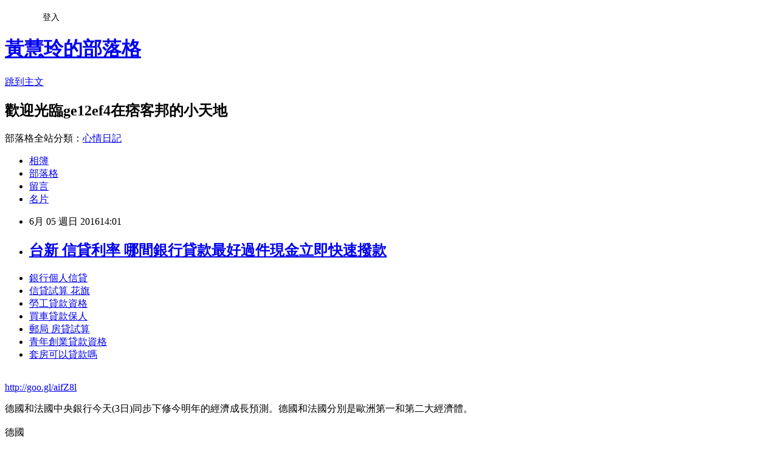

--- FILE ---
content_type: text/html; charset=utf-8
request_url: https://ge12ef4.pixnet.net/blog/posts/13108013082
body_size: 24909
content:
<!DOCTYPE html><html lang="zh-TW"><head><meta charSet="utf-8"/><meta name="viewport" content="width=device-width, initial-scale=1"/><link rel="stylesheet" href="https://static.1px.tw/blog-next/_next/static/chunks/b1e52b495cc0137c.css" data-precedence="next"/><link rel="stylesheet" href="/fix.css?v=202601211150" type="text/css" data-precedence="medium"/><link rel="stylesheet" href="https://s3.1px.tw/blog/theme/choc/iframe-popup.css?v=202601211150" type="text/css" data-precedence="medium"/><link rel="stylesheet" href="https://s3.1px.tw/blog/theme/choc/plugins.min.css?v=202601211150" type="text/css" data-precedence="medium"/><link rel="stylesheet" href="https://s3.1px.tw/blog/theme/choc/openid-comment.css?v=202601211150" type="text/css" data-precedence="medium"/><link rel="stylesheet" href="https://s3.1px.tw/blog/theme/choc/style.min.css?v=202601211150" type="text/css" data-precedence="medium"/><link rel="stylesheet" href="https://s3.1px.tw/blog/theme/choc/main.min.css?v=202601211150" type="text/css" data-precedence="medium"/><link rel="stylesheet" href="https://pimg.1px.tw/ge12ef4/assets/ge12ef4.css?v=202601211150" type="text/css" data-precedence="medium"/><link rel="stylesheet" href="https://s3.1px.tw/blog/theme/choc/author-info.css?v=202601211150" type="text/css" data-precedence="medium"/><link rel="stylesheet" href="https://s3.1px.tw/blog/theme/choc/idlePop.min.css?v=202601211150" type="text/css" data-precedence="medium"/><link rel="preload" as="script" fetchPriority="low" href="https://static.1px.tw/blog-next/_next/static/chunks/94688e2baa9fea03.js"/><script src="https://static.1px.tw/blog-next/_next/static/chunks/41eaa5427c45ebcc.js" async=""></script><script src="https://static.1px.tw/blog-next/_next/static/chunks/e2c6231760bc85bd.js" async=""></script><script src="https://static.1px.tw/blog-next/_next/static/chunks/94bde6376cf279be.js" async=""></script><script src="https://static.1px.tw/blog-next/_next/static/chunks/426b9d9d938a9eb4.js" async=""></script><script src="https://static.1px.tw/blog-next/_next/static/chunks/turbopack-5021d21b4b170dda.js" async=""></script><script src="https://static.1px.tw/blog-next/_next/static/chunks/ff1a16fafef87110.js" async=""></script><script src="https://static.1px.tw/blog-next/_next/static/chunks/e308b2b9ce476a3e.js" async=""></script><script src="https://static.1px.tw/blog-next/_next/static/chunks/2bf79572a40338b7.js" async=""></script><script src="https://static.1px.tw/blog-next/_next/static/chunks/d3c6eed28c1dd8e2.js" async=""></script><script src="https://static.1px.tw/blog-next/_next/static/chunks/d4d39cfc2a072218.js" async=""></script><script src="https://static.1px.tw/blog-next/_next/static/chunks/6a5d72c05b9cd4ba.js" async=""></script><script src="https://static.1px.tw/blog-next/_next/static/chunks/8af6103cf1375f47.js" async=""></script><script src="https://static.1px.tw/blog-next/_next/static/chunks/60d08651d643cedc.js" async=""></script><script src="https://static.1px.tw/blog-next/_next/static/chunks/0ae21416dac1fa83.js" async=""></script><script src="https://static.1px.tw/blog-next/_next/static/chunks/6d1100e43ad18157.js" async=""></script><script src="https://static.1px.tw/blog-next/_next/static/chunks/87eeaf7a3b9005e8.js" async=""></script><script src="https://static.1px.tw/blog-next/_next/static/chunks/ed01c75076819ebd.js" async=""></script><script src="https://static.1px.tw/blog-next/_next/static/chunks/a4df8fc19a9a82e6.js" async=""></script><title>台新 信貸利率 哪間銀行貸款最好過件現金立即快速撥款</title><meta name="description" content="銀行個人信貸 信貸試算 花旗勞工貸款資格 買車貸款保人郵局 房貸試算青年創業貸款資格 套房可以貸款嗎"/><meta name="author" content="黃慧玲的部落格"/><meta name="google-adsense-platform-account" content="pub-2647689032095179"/><meta name="fb:app_id" content="101730233200171"/><link rel="canonical" href="https://ge12ef4.pixnet.net/blog/posts/13108013082"/><meta property="og:title" content="台新 信貸利率 哪間銀行貸款最好過件現金立即快速撥款"/><meta property="og:description" content="銀行個人信貸 信貸試算 花旗勞工貸款資格 買車貸款保人郵局 房貸試算青年創業貸款資格 套房可以貸款嗎"/><meta property="og:url" content="https://ge12ef4.pixnet.net/blog/posts/13108013082"/><meta property="og:image" content="https://pimg.1px.tw/po21012/1446829826-3176602304.png"/><meta property="og:type" content="article"/><meta name="twitter:card" content="summary_large_image"/><meta name="twitter:title" content="台新 信貸利率 哪間銀行貸款最好過件現金立即快速撥款"/><meta name="twitter:description" content="銀行個人信貸 信貸試算 花旗勞工貸款資格 買車貸款保人郵局 房貸試算青年創業貸款資格 套房可以貸款嗎"/><meta name="twitter:image" content="https://pimg.1px.tw/po21012/1446829826-3176602304.png"/><link rel="icon" href="/favicon.ico?favicon.a62c60e0.ico" sizes="32x32" type="image/x-icon"/><script src="https://static.1px.tw/blog-next/_next/static/chunks/a6dad97d9634a72d.js" noModule=""></script></head><body><!--$--><!--/$--><!--$?--><template id="B:0"></template><!--/$--><script>requestAnimationFrame(function(){$RT=performance.now()});</script><script src="https://static.1px.tw/blog-next/_next/static/chunks/94688e2baa9fea03.js" id="_R_" async=""></script><div hidden id="S:0"><script id="pixnet-vars">
        window.PIXNET = {
          post_id: "13108013082",
          name: "ge12ef4",
          user_id: 0,
          blog_id: "5900903",
          display_ads: true,
          ad_options: {"chictrip":false}
        };
      </script><script type="text/javascript" src="https://code.jquery.com/jquery-latest.min.js"></script><script id="json-ld-article-script" type="application/ld+json">{"@context":"https:\u002F\u002Fschema.org","@type":"BlogPosting","isAccessibleForFree":true,"mainEntityOfPage":{"@type":"WebPage","@id":"https:\u002F\u002Fge12ef4.pixnet.net\u002Fblog\u002Fposts\u002F13108013082"},"headline":"台新 信貸利率 哪間銀行貸款最好過件現金立即快速撥款","description":"\u003Cimg src=\"https:\u002F\u002Fpic.pimg.tw\u002Fpo21012\u002F1446829826-3176602304.png\" alt=\"\" \u002F\u003E\u003Cbr \u002F\u003E\u003Cbr\u003E\u003Ca href=\"http:\u002F\u002Fgoo.gl\u002FaifZ8l\" target=\"_blank\" style=\"text-decoration: none;\"\u003E銀行個人信貸 \u003C\u002Fa\u003E\u003Ca href=\"http:\u002F\u002Fgoo.gl\u002FaifZ8l\" target=\"_blank\" style=\"text-decoration: none;\"\u003E信貸試算 花旗\u003C\u002Fa\u003E\u003Ca href=\"http:\u002F\u002Fgoo.gl\u002FaifZ8l\" target=\"_blank\" style=\"text-decoration: none;\"\u003E勞工貸款資格 \u003C\u002Fa\u003E\u003Ca href=\"http:\u002F\u002Fgoo.gl\u002FaifZ8l\" target=\"_blank\" style=\"text-decoration: none;\"\u003E買車貸款保人\u003C\u002Fa\u003E\u003Ca href=\"http:\u002F\u002Fgoo.gl\u002FaifZ8l\" target=\"_blank\" style=\"text-decoration: none;\"\u003E郵局 房貸試算\u003C\u002Fa\u003E\u003Ca href=\"http:\u002F\u002Fgoo.gl\u002FaifZ8l\" target=\"_blank\" style=\"text-decoration: none;\"\u003E青年創業貸款資格 \u003C\u002Fa\u003E\u003Ca href=\"http:\u002F\u002Fgoo.gl\u002FaifZ8l\" target=\"_blank\" style=\"text-decoration: none;\"\u003E套房可以貸款嗎\u003C\u002Fa\u003E\u003Cbr\u003E","articleBody":"\u003Cul\u003E\n\u003Cli\u003E\u003Ca href=\"http:\u002F\u002Fgoo.gl\u002FaifZ8l\" target=\"_blank\" style=\"text-decoration: none;\"\u003E銀行個人信貸 \u003C\u002Fa\u003E\u003C\u002Fli\u003E\u003Cli\u003E\u003Ca href=\"http:\u002F\u002Fgoo.gl\u002FaifZ8l\" target=\"_blank\" style=\"text-decoration: none;\"\u003E信貸試算 花旗\u003C\u002Fa\u003E\u003C\u002Fli\u003E\u003Cli\u003E\u003Ca href=\"http:\u002F\u002Fgoo.gl\u002FaifZ8l\" target=\"_blank\" style=\"text-decoration: none;\"\u003E勞工貸款資格 \u003C\u002Fa\u003E\u003C\u002Fli\u003E\u003Cli\u003E\u003Ca href=\"http:\u002F\u002Fgoo.gl\u002FaifZ8l\" target=\"_blank\" style=\"text-decoration: none;\"\u003E買車貸款保人\u003C\u002Fa\u003E\u003C\u002Fli\u003E\u003Cli\u003E\u003Ca href=\"http:\u002F\u002Fgoo.gl\u002FaifZ8l\" target=\"_blank\" style=\"text-decoration: none;\"\u003E郵局 房貸試算\u003C\u002Fa\u003E\u003C\u002Fli\u003E\u003Cli\u003E\u003Ca href=\"http:\u002F\u002Fgoo.gl\u002FaifZ8l\" target=\"_blank\" style=\"text-decoration: none;\"\u003E青年創業貸款資格 \u003C\u002Fa\u003E\u003C\u002Fli\u003E\u003Cli\u003E\u003Ca href=\"http:\u002F\u002Fgoo.gl\u002FaifZ8l\" target=\"_blank\" style=\"text-decoration: none;\"\u003E套房可以貸款嗎\u003C\u002Fa\u003E\u003C\u002Fli\u003E\u003Cbr\u002F\u003E\n\u003C\u002Ful\u003E\n\u003C\u002Ful\u003E\n\u003Cp\u003E\u003Ca href=\"http:\u002F\u002Fgoo.gl\u002FaifZ8l\" target=\"_blank\" style=\"font-size: 24pt;\"\u003E\u003Cspan style=\"color: #ff0000;\"\u003Ehttp:\u002F\u002Fgoo.gl\u002FaifZ8l\u003C\u002Fspan\u003E\u003C\u002Fa\u003E\u003C\u002Fp\u003E\n\u003Cp\u003E\u003Ca href=\"http:\u002F\u002Fgoo.gl\u002FaifZ8l\" target=\"_blank\"\u003E\u003Cimg src=\"https:\u002F\u002Fpimg.1px.tw\u002Fpo21012\u002F1446829826-3176602304.png\" alt=\"\" \u002F\u003E\u003C\u002Fa\u003E\u003Ca href=\"http:\u002F\u002Fgoo.gl\u002FaifZ8l\" target=\"_blank\"\u003E\u003Cinput type=\"button\" value=\"點擊我立即免費諮詢\" onclick=\"window.open(&amp;;)\" style=\"width: 200px; height: 40px; font-size: 20px;\" \u002F\u003E\u003C\u002Fa\u003E\u003C\u002Fp\u003E德國和法國中央銀行今天(3日)同步下修今明年的經濟成長預測。德國和法國分別是歐洲第一和第二大經濟體。 \u003Cbr\u002F\u003E\u003Cbr\u002F\u003E德國\u003Cp\u003E\u003Cstrong\u003E\u003Ca href=\"http:\u002F\u002Fgoo.gl\u002FaifZ8l\" style=\"text-decoration: none\" target=\"_blank\"\u003E\u003Cspan style=\"color:#000000\"\u003E車貸試算\u003C\u002Fspan\u003E\u003C\u002Fa\u003E\u003C\u002Fstrong\u003E\u003C\u002Fp\u003E\n央行先前的預測是今年成長1.8%，明年成長1.7%。 \u003Cbr\u002F\u003E\u003Cbr\u002F\u003E儘管如\u003Cp\u003E\u003Cstrong\u003E\u003Ca href=\"http:\u002F\u002Fgoo.gl\u002FaifZ8l\" style=\"text-decoration: none\" target=\"_blank\"\u003E\u003Cspan style=\"color:#000000\"\u003E各銀行購屋貸款利率\u003C\u002Fspan\u003E\u003C\u002Fa\u003E\u003C\u002Fstrong\u003E\u003C\u002Fp\u003E\n此，聯邦銀行總裁魏德曼(Jens Weidmann)指出，德國經濟依然相當穩健。 \u003Cbr\u002F\u003E\u003Cbr\u002F\u003E德國聯邦銀行(Bundesbank)今天指出，德國經濟將以較先前預期略為緩慢的速度成長。 \u003Cbr\u002F\u003E\u003Cbr\u002F\u003E聯邦銀行指出，德國經濟今年將擴張1.\u003Cp\u003E\u003Cstrong\u003E\u003Ca href=\"http:\u002F\u002Fgoo.gl\u002FaifZ8l\" style=\"text-decoration: none\" target=\"_blank\"\u003E\u003Cspan style=\"color:#000000\"\u003E玉山銀行債務整合 \u003C\u002Fspan\u003E\u003C\u002Fa\u003E\u003C\u002Fstrong\u003E\u003C\u002Fp\u003E\n7%，明年更將減緩到1.4%。 \u003Cbr\u002F\u003E\u003Cbr\u002F\u003E聯邦銀行預測，2018年德國經濟將成長1.8%。\u003Cp\u003E\u003Cstrong\u003E\u003Ca href=\"http:\u002F\u002Fgoo.gl\u002FaifZ8l\" style=\"text-decoration: none\" target=\"_blank\"\u003E\u003Cspan style=\"color:#000000\"\u003E台新 信貸利率\u003C\u002Fspan\u003E\u003C\u002Fa\u003E\u003C\u002Fstrong\u003E\u003C\u002Fp\u003E\n \u003Cbr\u002F\u003E\u003Cbr\u002F\u003E法國\u003Cp\u003E\u003Cstrong\u003E\u003Ca href=\"http:\u002F\u002Fgoo.gl\u002FaifZ8l\" style=\"text-decoration: none\" target=\"_blank\"\u003E\u003Cspan style=\"color:#000000\"\u003E銀行貸款利息比較\u003C\u002Fspan\u003E\u003C\u002Fa\u003E\u003C\u002Fstrong\u003E\u003C\u002Fp\u003E\n央行法蘭西銀行(Bank of France)也在今天重申，今年將成長1.4%，與先前預測一致；不過，明年的經濟成長則從1.6%下修為1.5%。至於2018年，則將成長1.6%。 \u003Cbr\u002F\u003E\u003Cbr\u002F\u003E法蘭西銀行指出，國際環境已經變得較為不利法國成長\u003Cp\u003E\u003Cstrong\u003E\u003Ca href=\"http:\u002F\u002Fgoo.gl\u002FaifZ8l\" style=\"text-decoration: none\" target=\"_blank\"\u003E\u003Cspan style=\"color:#000000\"\u003E桃園借錢管道\u003C\u002Fspan\u003E\u003C\u002Fa\u003E\u003C\u002Fstrong\u003E\u003C\u002Fp\u003E\n。法蘭西銀行同時指出，油價預期將會升高，這是經濟擴張的負面因素。\u003Cbr\u002F\u003E\u003Cbr\u002F\u003E\u003Cp\u003E\u003Cstrong\u003E\u003Ca href=\"http:\u002F\u002Fgoo.gl\u002FaifZ8l\" style=\"text-decoration: none\" target=\"_blank\"\u003E\u003Cspan style=\"color:#000000\"\u003E和潤車貸利率\u003C\u002Fspan\u003E\u003C\u002Fa\u003E\u003C\u002Fstrong\u003E\u003C\u002Fp\u003E\n\u003Cul\u003E\n\u003Cli\u003E\u003Ca href=\"http:\u002F\u002Fj132gh1.pixnet.net\u002Fblog\u002Fpost\u002F107518646\" target=\"_blank\" style=\"text-decoration: none;\"\u003E地下錢莊借錢  貸款哪間銀行利率最低過件率100%呢\u003C\u002Fa\u003E\u003C\u002Fli\u003E\u003Cli\u003E\u003Ca href=\"http:\u002F\u002Fblog.udn.com\u002Fj6k5r6\u002F60032195\" target=\"_blank\" style=\"text-decoration: none;\"\u003E花旗信貸條件 貸款哪間銀行利率低有優惠呢\u003C\u002Fa\u003E\u003C\u002Fli\u003E\u003Cli\u003E\u003Ca href=\"http:\u002F\u002Fs766ty13.pixnet.net\u002Fblog\u002Fpost\u002F107449619\" target=\"_blank\" style=\"text-decoration: none;\"\u003E機車 分期付款 學生 銀行貸不下來哪裡好過件可以快速貸\u003C\u002Fa\u003E\u003C\u002Fli\u003E\u003Cli\u003E\u003Ca href=\"http:\u002F\u002Fghj61r5.pixnet.net\u002Fblog\u002Fpost\u002F106926908\" target=\"_blank\" style=\"text-decoration: none;\"\u003E台新銀行信貸試算 貸款哪間銀行利率最低過件率100%呢\u003C\u002Fa\u003E\u003C\u002Fli\u003E\u003Cli\u003E\u003Ca href=\"http:\u002F\u002Fytk1616e.pixnet.net\u002Fblog\u002Fpost\u002F106629392\" target=\"_blank\" style=\"text-decoration: none;\"\u003E青年貸款試算  優惠貸款低率方案\u003C\u002Fa\u003E\u003C\u002Fli\u003E\u003Cli\u003E\u003Ca href=\"http:\u002F\u002Fs766ty13.pixnet.net\u002Fblog\u002Fpost\u002F107531489\" target=\"_blank\" style=\"text-decoration: none;\"\u003E買中古車貸款利率 貸款哪間銀行利率低有優惠呢\u003C\u002Fa\u003E\u003C\u002Fli\u003E\u003Cli\u003E\u003Ca href=\"http:\u002F\u002Fgr23h11.pixnet.net\u002Fblog\u002Fpost\u002F106769324\" target=\"_blank\" style=\"text-decoration: none;\"\u003E華南銀行個人信貸 哪裡預借現金安全合法立即撥款呢\u003C\u002Fa\u003E\u003C\u002Fli\u003E\n\u003C\u002Ful\u003E\n\u003Cul\u003E\n\u003Cli\u003E\u003Ca href=\"http:\u002F\u002Fgoo.gl\u002FaifZ8l\" target=\"_blank\" style=\"text-decoration: none;\"\u003E銀行個人信貸 \u003C\u002Fa\u003E\u003C\u002Fli\u003E\u003Cli\u003E\u003Ca href=\"http:\u002F\u002Fgoo.gl\u002FaifZ8l\" target=\"_blank\" style=\"text-decoration: none;\"\u003E信貸試算 花旗\u003C\u002Fa\u003E\u003C\u002Fli\u003E\u003Cli\u003E\u003Ca href=\"http:\u002F\u002Fgoo.gl\u002FaifZ8l\" target=\"_blank\" style=\"text-decoration: none;\"\u003E勞工貸款資格 \u003C\u002Fa\u003E\u003C\u002Fli\u003E\u003Cli\u003E\u003Ca href=\"http:\u002F\u002Fgoo.gl\u002FaifZ8l\" target=\"_blank\" style=\"text-decoration: none;\"\u003E買車貸款保人\u003C\u002Fa\u003E\u003C\u002Fli\u003E\u003Cli\u003E\u003Ca href=\"http:\u002F\u002Fgoo.gl\u002FaifZ8l\" target=\"_blank\" style=\"text-decoration: none;\"\u003E郵局 房貸試算\u003C\u002Fa\u003E\u003C\u002Fli\u003E\u003Cli\u003E\u003Ca href=\"http:\u002F\u002Fgoo.gl\u002FaifZ8l\" target=\"_blank\" style=\"text-decoration: none;\"\u003E青年創業貸款資格 \u003C\u002Fa\u003E\u003C\u002Fli\u003E\u003Cli\u003E\u003Ca href=\"http:\u002F\u002Fgoo.gl\u002FaifZ8l\" target=\"_blank\" style=\"text-decoration: none;\"\u003E套房可以貸款嗎\u003C\u002Fa\u003E\u003C\u002Fli\u003E\u003Cli\u003E\u003Ca href=\"http:\u002F\u002Fgoo.gl\u002FaifZ8l\" target=\"_blank\" style=\"text-decoration: none;\"\u003E車貸利率 \u003C\u002Fa\u003E\u003C\u002Fli\u003E\u003Cbr\u002F\u003E\n\u003C\u002Ful\u003E\n\u003Cul\u003E\n\u003Cli\u003E\u003Ca href=\"http:\u002F\u002Fj132gh1.pixnet.net\u002Fblog\u002Fpost\u002F107518646\" target=\"_blank\" style=\"text-decoration: none;\"\u003E地下錢莊借錢  貸款哪間銀行利率最低過件率100%呢\u003C\u002Fa\u003E\u003C\u002Fli\u003E\u003Cli\u003E\u003Ca href=\"http:\u002F\u002Fblog.udn.com\u002Fj6k5r6\u002F60032195\" target=\"_blank\" style=\"text-decoration: none;\"\u003E花旗信貸條件 貸款哪間銀行利率低有優惠呢\u003C\u002Fa\u003E\u003C\u002Fli\u003E\u003Cli\u003E\u003Ca href=\"http:\u002F\u002Fs766ty13.pixnet.net\u002Fblog\u002Fpost\u002F107449619\" target=\"_blank\" style=\"text-decoration: none;\"\u003E機車 分期付款 學生 銀行貸不下來哪裡好過件可以快速貸\u003C\u002Fa\u003E\u003C\u002Fli\u003E\u003Cli\u003E\u003Ca href=\"http:\u002F\u002Fghj61r5.pixnet.net\u002Fblog\u002Fpost\u002F106926908\" target=\"_blank\" style=\"text-decoration: none;\"\u003E台新銀行信貸試算 貸款哪間銀行利率最低過件率100%呢\u003C\u002Fa\u003E\u003C\u002Fli\u003E\u003Cli\u003E\u003Ca href=\"http:\u002F\u002Fytk1616e.pixnet.net\u002Fblog\u002Fpost\u002F106629392\" target=\"_blank\" style=\"text-decoration: none;\"\u003E青年貸款試算  優惠貸款低率方案\u003C\u002Fa\u003E\u003C\u002Fli\u003E\u003Cli\u003E\u003Ca href=\"http:\u002F\u002Fs766ty13.pixnet.net\u002Fblog\u002Fpost\u002F107531489\" target=\"_blank\" style=\"text-decoration: none;\"\u003E買中古車貸款利率 貸款哪間銀行利率低有優惠呢\u003C\u002Fa\u003E\u003C\u002Fli\u003E\u003Cli\u003E\u003Ca href=\"http:\u002F\u002Fgr23h11.pixnet.net\u002Fblog\u002Fpost\u002F106769324\" target=\"_blank\" style=\"text-decoration: none;\"\u003E華南銀行個人信貸 哪裡預借現金安全合法立即撥款呢\u003C\u002Fa\u003E\u003C\u002Fli\u003E\n\u003C\u002Ful\u003E\u003Cbr\u002F\u003E1635255B9EDE8D00","image":["https:\u002F\u002Fpimg.1px.tw\u002Fpo21012\u002F1446829826-3176602304.png"],"author":{"@type":"Person","name":"黃慧玲的部落格","url":"https:\u002F\u002Fwww.pixnet.net\u002Fpcard\u002Fge12ef4"},"publisher":{"@type":"Organization","name":"黃慧玲的部落格","logo":{"@type":"ImageObject","url":"https:\u002F\u002Fs3.1px.tw\u002Fblog\u002Fcommon\u002Favatar\u002Fblog_cover_dark.jpg"}},"datePublished":"2016-06-05T06:01:07.000Z","dateModified":"","keywords":[],"articleSection":"校園生活"}</script><template id="P:1"></template><template id="P:2"></template><template id="P:3"></template><section aria-label="Notifications alt+T" tabindex="-1" aria-live="polite" aria-relevant="additions text" aria-atomic="false"></section></div><script>(self.__next_f=self.__next_f||[]).push([0])</script><script>self.__next_f.push([1,"1:\"$Sreact.fragment\"\n3:I[39756,[\"https://static.1px.tw/blog-next/_next/static/chunks/ff1a16fafef87110.js\",\"https://static.1px.tw/blog-next/_next/static/chunks/e308b2b9ce476a3e.js\"],\"default\"]\n4:I[53536,[\"https://static.1px.tw/blog-next/_next/static/chunks/ff1a16fafef87110.js\",\"https://static.1px.tw/blog-next/_next/static/chunks/e308b2b9ce476a3e.js\"],\"default\"]\n6:I[97367,[\"https://static.1px.tw/blog-next/_next/static/chunks/ff1a16fafef87110.js\",\"https://static.1px.tw/blog-next/_next/static/chunks/e308b2b9ce476a3e.js\"],\"OutletBoundary\"]\n8:I[97367,[\"https://static.1px.tw/blog-next/_next/static/chunks/ff1a16fafef87110.js\",\"https://static.1px.tw/blog-next/_next/static/chunks/e308b2b9ce476a3e.js\"],\"ViewportBoundary\"]\na:I[97367,[\"https://static.1px.tw/blog-next/_next/static/chunks/ff1a16fafef87110.js\",\"https://static.1px.tw/blog-next/_next/static/chunks/e308b2b9ce476a3e.js\"],\"MetadataBoundary\"]\nc:I[63491,[\"https://static.1px.tw/blog-next/_next/static/chunks/2bf79572a40338b7.js\",\"https://static.1px.tw/blog-next/_next/static/chunks/d3c6eed28c1dd8e2.js\"],\"default\"]\n:HL[\"https://static.1px.tw/blog-next/_next/static/chunks/b1e52b495cc0137c.css\",\"style\"]\n"])</script><script>self.__next_f.push([1,"0:{\"P\":null,\"b\":\"Fh5CEL29DpBu-3dUnujtG\",\"c\":[\"\",\"blog\",\"posts\",\"13108013082\"],\"q\":\"\",\"i\":false,\"f\":[[[\"\",{\"children\":[\"blog\",{\"children\":[\"posts\",{\"children\":[[\"id\",\"13108013082\",\"d\"],{\"children\":[\"__PAGE__\",{}]}]}]}]},\"$undefined\",\"$undefined\",true],[[\"$\",\"$1\",\"c\",{\"children\":[[[\"$\",\"script\",\"script-0\",{\"src\":\"https://static.1px.tw/blog-next/_next/static/chunks/d4d39cfc2a072218.js\",\"async\":true,\"nonce\":\"$undefined\"}],[\"$\",\"script\",\"script-1\",{\"src\":\"https://static.1px.tw/blog-next/_next/static/chunks/6a5d72c05b9cd4ba.js\",\"async\":true,\"nonce\":\"$undefined\"}],[\"$\",\"script\",\"script-2\",{\"src\":\"https://static.1px.tw/blog-next/_next/static/chunks/8af6103cf1375f47.js\",\"async\":true,\"nonce\":\"$undefined\"}]],\"$L2\"]}],{\"children\":[[\"$\",\"$1\",\"c\",{\"children\":[null,[\"$\",\"$L3\",null,{\"parallelRouterKey\":\"children\",\"error\":\"$undefined\",\"errorStyles\":\"$undefined\",\"errorScripts\":\"$undefined\",\"template\":[\"$\",\"$L4\",null,{}],\"templateStyles\":\"$undefined\",\"templateScripts\":\"$undefined\",\"notFound\":\"$undefined\",\"forbidden\":\"$undefined\",\"unauthorized\":\"$undefined\"}]]}],{\"children\":[[\"$\",\"$1\",\"c\",{\"children\":[null,[\"$\",\"$L3\",null,{\"parallelRouterKey\":\"children\",\"error\":\"$undefined\",\"errorStyles\":\"$undefined\",\"errorScripts\":\"$undefined\",\"template\":[\"$\",\"$L4\",null,{}],\"templateStyles\":\"$undefined\",\"templateScripts\":\"$undefined\",\"notFound\":\"$undefined\",\"forbidden\":\"$undefined\",\"unauthorized\":\"$undefined\"}]]}],{\"children\":[[\"$\",\"$1\",\"c\",{\"children\":[null,[\"$\",\"$L3\",null,{\"parallelRouterKey\":\"children\",\"error\":\"$undefined\",\"errorStyles\":\"$undefined\",\"errorScripts\":\"$undefined\",\"template\":[\"$\",\"$L4\",null,{}],\"templateStyles\":\"$undefined\",\"templateScripts\":\"$undefined\",\"notFound\":\"$undefined\",\"forbidden\":\"$undefined\",\"unauthorized\":\"$undefined\"}]]}],{\"children\":[[\"$\",\"$1\",\"c\",{\"children\":[\"$L5\",[[\"$\",\"link\",\"0\",{\"rel\":\"stylesheet\",\"href\":\"https://static.1px.tw/blog-next/_next/static/chunks/b1e52b495cc0137c.css\",\"precedence\":\"next\",\"crossOrigin\":\"$undefined\",\"nonce\":\"$undefined\"}],[\"$\",\"script\",\"script-0\",{\"src\":\"https://static.1px.tw/blog-next/_next/static/chunks/0ae21416dac1fa83.js\",\"async\":true,\"nonce\":\"$undefined\"}],[\"$\",\"script\",\"script-1\",{\"src\":\"https://static.1px.tw/blog-next/_next/static/chunks/6d1100e43ad18157.js\",\"async\":true,\"nonce\":\"$undefined\"}],[\"$\",\"script\",\"script-2\",{\"src\":\"https://static.1px.tw/blog-next/_next/static/chunks/87eeaf7a3b9005e8.js\",\"async\":true,\"nonce\":\"$undefined\"}],[\"$\",\"script\",\"script-3\",{\"src\":\"https://static.1px.tw/blog-next/_next/static/chunks/ed01c75076819ebd.js\",\"async\":true,\"nonce\":\"$undefined\"}],[\"$\",\"script\",\"script-4\",{\"src\":\"https://static.1px.tw/blog-next/_next/static/chunks/a4df8fc19a9a82e6.js\",\"async\":true,\"nonce\":\"$undefined\"}]],[\"$\",\"$L6\",null,{\"children\":\"$@7\"}]]}],{},null,false,false]},null,false,false]},null,false,false]},null,false,false]},null,false,false],[\"$\",\"$1\",\"h\",{\"children\":[null,[\"$\",\"$L8\",null,{\"children\":\"$@9\"}],[\"$\",\"$La\",null,{\"children\":\"$@b\"}],null]}],false]],\"m\":\"$undefined\",\"G\":[\"$c\",[]],\"S\":false}\n"])</script><script>self.__next_f.push([1,"9:[[\"$\",\"meta\",\"0\",{\"charSet\":\"utf-8\"}],[\"$\",\"meta\",\"1\",{\"name\":\"viewport\",\"content\":\"width=device-width, initial-scale=1\"}]]\n"])</script><script>self.__next_f.push([1,"d:I[79520,[\"https://static.1px.tw/blog-next/_next/static/chunks/d4d39cfc2a072218.js\",\"https://static.1px.tw/blog-next/_next/static/chunks/6a5d72c05b9cd4ba.js\",\"https://static.1px.tw/blog-next/_next/static/chunks/8af6103cf1375f47.js\"],\"\"]\n10:I[2352,[\"https://static.1px.tw/blog-next/_next/static/chunks/d4d39cfc2a072218.js\",\"https://static.1px.tw/blog-next/_next/static/chunks/6a5d72c05b9cd4ba.js\",\"https://static.1px.tw/blog-next/_next/static/chunks/8af6103cf1375f47.js\"],\"AdultWarningModal\"]\n11:I[69182,[\"https://static.1px.tw/blog-next/_next/static/chunks/d4d39cfc2a072218.js\",\"https://static.1px.tw/blog-next/_next/static/chunks/6a5d72c05b9cd4ba.js\",\"https://static.1px.tw/blog-next/_next/static/chunks/8af6103cf1375f47.js\"],\"HydrationComplete\"]\n12:I[12985,[\"https://static.1px.tw/blog-next/_next/static/chunks/d4d39cfc2a072218.js\",\"https://static.1px.tw/blog-next/_next/static/chunks/6a5d72c05b9cd4ba.js\",\"https://static.1px.tw/blog-next/_next/static/chunks/8af6103cf1375f47.js\"],\"NuqsAdapter\"]\n13:I[82782,[\"https://static.1px.tw/blog-next/_next/static/chunks/d4d39cfc2a072218.js\",\"https://static.1px.tw/blog-next/_next/static/chunks/6a5d72c05b9cd4ba.js\",\"https://static.1px.tw/blog-next/_next/static/chunks/8af6103cf1375f47.js\"],\"RefineContext\"]\n14:I[29306,[\"https://static.1px.tw/blog-next/_next/static/chunks/d4d39cfc2a072218.js\",\"https://static.1px.tw/blog-next/_next/static/chunks/6a5d72c05b9cd4ba.js\",\"https://static.1px.tw/blog-next/_next/static/chunks/8af6103cf1375f47.js\",\"https://static.1px.tw/blog-next/_next/static/chunks/60d08651d643cedc.js\",\"https://static.1px.tw/blog-next/_next/static/chunks/d3c6eed28c1dd8e2.js\"],\"default\"]\n2:[\"$\",\"html\",null,{\"lang\":\"zh-TW\",\"children\":[[\"$\",\"$Ld\",null,{\"id\":\"google-tag-manager\",\"strategy\":\"afterInteractive\",\"children\":\"\\n(function(w,d,s,l,i){w[l]=w[l]||[];w[l].push({'gtm.start':\\nnew Date().getTime(),event:'gtm.js'});var f=d.getElementsByTagName(s)[0],\\nj=d.createElement(s),dl=l!='dataLayer'?'\u0026l='+l:'';j.async=true;j.src=\\n'https://www.googletagmanager.com/gtm.js?id='+i+dl;f.parentNode.insertBefore(j,f);\\n})(window,document,'script','dataLayer','GTM-TRLQMPKX');\\n  \"}],\"$Le\",\"$Lf\",[\"$\",\"body\",null,{\"children\":[[\"$\",\"$L10\",null,{\"display\":false}],[\"$\",\"$L11\",null,{}],[\"$\",\"$L12\",null,{\"children\":[\"$\",\"$L13\",null,{\"children\":[\"$\",\"$L3\",null,{\"parallelRouterKey\":\"children\",\"error\":\"$undefined\",\"errorStyles\":\"$undefined\",\"errorScripts\":\"$undefined\",\"template\":[\"$\",\"$L4\",null,{}],\"templateStyles\":\"$undefined\",\"templateScripts\":\"$undefined\",\"notFound\":[[\"$\",\"$L14\",null,{}],[]],\"forbidden\":\"$undefined\",\"unauthorized\":\"$undefined\"}]}]}]]}]]}]\n"])</script><script>self.__next_f.push([1,"e:null\nf:null\n"])</script><script>self.__next_f.push([1,"16:I[27201,[\"https://static.1px.tw/blog-next/_next/static/chunks/ff1a16fafef87110.js\",\"https://static.1px.tw/blog-next/_next/static/chunks/e308b2b9ce476a3e.js\"],\"IconMark\"]\n5:[[\"$\",\"script\",null,{\"id\":\"pixnet-vars\",\"children\":\"\\n        window.PIXNET = {\\n          post_id: \\\"13108013082\\\",\\n          name: \\\"ge12ef4\\\",\\n          user_id: 0,\\n          blog_id: \\\"5900903\\\",\\n          display_ads: true,\\n          ad_options: {\\\"chictrip\\\":false}\\n        };\\n      \"}],\"$L15\"]\n"])</script><script>self.__next_f.push([1,"b:[[\"$\",\"title\",\"0\",{\"children\":\"台新 信貸利率 哪間銀行貸款最好過件現金立即快速撥款\"}],[\"$\",\"meta\",\"1\",{\"name\":\"description\",\"content\":\"銀行個人信貸 信貸試算 花旗勞工貸款資格 買車貸款保人郵局 房貸試算青年創業貸款資格 套房可以貸款嗎\"}],[\"$\",\"meta\",\"2\",{\"name\":\"author\",\"content\":\"黃慧玲的部落格\"}],[\"$\",\"meta\",\"3\",{\"name\":\"google-adsense-platform-account\",\"content\":\"pub-2647689032095179\"}],[\"$\",\"meta\",\"4\",{\"name\":\"fb:app_id\",\"content\":\"101730233200171\"}],[\"$\",\"link\",\"5\",{\"rel\":\"canonical\",\"href\":\"https://ge12ef4.pixnet.net/blog/posts/13108013082\"}],[\"$\",\"meta\",\"6\",{\"property\":\"og:title\",\"content\":\"台新 信貸利率 哪間銀行貸款最好過件現金立即快速撥款\"}],[\"$\",\"meta\",\"7\",{\"property\":\"og:description\",\"content\":\"銀行個人信貸 信貸試算 花旗勞工貸款資格 買車貸款保人郵局 房貸試算青年創業貸款資格 套房可以貸款嗎\"}],[\"$\",\"meta\",\"8\",{\"property\":\"og:url\",\"content\":\"https://ge12ef4.pixnet.net/blog/posts/13108013082\"}],[\"$\",\"meta\",\"9\",{\"property\":\"og:image\",\"content\":\"https://pimg.1px.tw/po21012/1446829826-3176602304.png\"}],[\"$\",\"meta\",\"10\",{\"property\":\"og:type\",\"content\":\"article\"}],[\"$\",\"meta\",\"11\",{\"name\":\"twitter:card\",\"content\":\"summary_large_image\"}],[\"$\",\"meta\",\"12\",{\"name\":\"twitter:title\",\"content\":\"台新 信貸利率 哪間銀行貸款最好過件現金立即快速撥款\"}],[\"$\",\"meta\",\"13\",{\"name\":\"twitter:description\",\"content\":\"銀行個人信貸 信貸試算 花旗勞工貸款資格 買車貸款保人郵局 房貸試算青年創業貸款資格 套房可以貸款嗎\"}],[\"$\",\"meta\",\"14\",{\"name\":\"twitter:image\",\"content\":\"https://pimg.1px.tw/po21012/1446829826-3176602304.png\"}],[\"$\",\"link\",\"15\",{\"rel\":\"icon\",\"href\":\"/favicon.ico?favicon.a62c60e0.ico\",\"sizes\":\"32x32\",\"type\":\"image/x-icon\"}],[\"$\",\"$L16\",\"16\",{}]]\n"])</script><script>self.__next_f.push([1,"7:null\n"])</script><script>self.__next_f.push([1,":HL[\"/fix.css?v=202601211150\",\"style\",{\"type\":\"text/css\"}]\n:HL[\"https://s3.1px.tw/blog/theme/choc/iframe-popup.css?v=202601211150\",\"style\",{\"type\":\"text/css\"}]\n:HL[\"https://s3.1px.tw/blog/theme/choc/plugins.min.css?v=202601211150\",\"style\",{\"type\":\"text/css\"}]\n:HL[\"https://s3.1px.tw/blog/theme/choc/openid-comment.css?v=202601211150\",\"style\",{\"type\":\"text/css\"}]\n:HL[\"https://s3.1px.tw/blog/theme/choc/style.min.css?v=202601211150\",\"style\",{\"type\":\"text/css\"}]\n:HL[\"https://s3.1px.tw/blog/theme/choc/main.min.css?v=202601211150\",\"style\",{\"type\":\"text/css\"}]\n:HL[\"https://pimg.1px.tw/ge12ef4/assets/ge12ef4.css?v=202601211150\",\"style\",{\"type\":\"text/css\"}]\n:HL[\"https://s3.1px.tw/blog/theme/choc/author-info.css?v=202601211150\",\"style\",{\"type\":\"text/css\"}]\n:HL[\"https://s3.1px.tw/blog/theme/choc/idlePop.min.css?v=202601211150\",\"style\",{\"type\":\"text/css\"}]\n17:T3175,"])</script><script>self.__next_f.push([1,"{\"@context\":\"https:\\u002F\\u002Fschema.org\",\"@type\":\"BlogPosting\",\"isAccessibleForFree\":true,\"mainEntityOfPage\":{\"@type\":\"WebPage\",\"@id\":\"https:\\u002F\\u002Fge12ef4.pixnet.net\\u002Fblog\\u002Fposts\\u002F13108013082\"},\"headline\":\"台新 信貸利率 哪間銀行貸款最好過件現金立即快速撥款\",\"description\":\"\\u003Cimg src=\\\"https:\\u002F\\u002Fpic.pimg.tw\\u002Fpo21012\\u002F1446829826-3176602304.png\\\" alt=\\\"\\\" \\u002F\\u003E\\u003Cbr \\u002F\\u003E\\u003Cbr\\u003E\\u003Ca href=\\\"http:\\u002F\\u002Fgoo.gl\\u002FaifZ8l\\\" target=\\\"_blank\\\" style=\\\"text-decoration: none;\\\"\\u003E銀行個人信貸 \\u003C\\u002Fa\\u003E\\u003Ca href=\\\"http:\\u002F\\u002Fgoo.gl\\u002FaifZ8l\\\" target=\\\"_blank\\\" style=\\\"text-decoration: none;\\\"\\u003E信貸試算 花旗\\u003C\\u002Fa\\u003E\\u003Ca href=\\\"http:\\u002F\\u002Fgoo.gl\\u002FaifZ8l\\\" target=\\\"_blank\\\" style=\\\"text-decoration: none;\\\"\\u003E勞工貸款資格 \\u003C\\u002Fa\\u003E\\u003Ca href=\\\"http:\\u002F\\u002Fgoo.gl\\u002FaifZ8l\\\" target=\\\"_blank\\\" style=\\\"text-decoration: none;\\\"\\u003E買車貸款保人\\u003C\\u002Fa\\u003E\\u003Ca href=\\\"http:\\u002F\\u002Fgoo.gl\\u002FaifZ8l\\\" target=\\\"_blank\\\" style=\\\"text-decoration: none;\\\"\\u003E郵局 房貸試算\\u003C\\u002Fa\\u003E\\u003Ca href=\\\"http:\\u002F\\u002Fgoo.gl\\u002FaifZ8l\\\" target=\\\"_blank\\\" style=\\\"text-decoration: none;\\\"\\u003E青年創業貸款資格 \\u003C\\u002Fa\\u003E\\u003Ca href=\\\"http:\\u002F\\u002Fgoo.gl\\u002FaifZ8l\\\" target=\\\"_blank\\\" style=\\\"text-decoration: none;\\\"\\u003E套房可以貸款嗎\\u003C\\u002Fa\\u003E\\u003Cbr\\u003E\",\"articleBody\":\"\\u003Cul\\u003E\\n\\u003Cli\\u003E\\u003Ca href=\\\"http:\\u002F\\u002Fgoo.gl\\u002FaifZ8l\\\" target=\\\"_blank\\\" style=\\\"text-decoration: none;\\\"\\u003E銀行個人信貸 \\u003C\\u002Fa\\u003E\\u003C\\u002Fli\\u003E\\u003Cli\\u003E\\u003Ca href=\\\"http:\\u002F\\u002Fgoo.gl\\u002FaifZ8l\\\" target=\\\"_blank\\\" style=\\\"text-decoration: none;\\\"\\u003E信貸試算 花旗\\u003C\\u002Fa\\u003E\\u003C\\u002Fli\\u003E\\u003Cli\\u003E\\u003Ca href=\\\"http:\\u002F\\u002Fgoo.gl\\u002FaifZ8l\\\" target=\\\"_blank\\\" style=\\\"text-decoration: none;\\\"\\u003E勞工貸款資格 \\u003C\\u002Fa\\u003E\\u003C\\u002Fli\\u003E\\u003Cli\\u003E\\u003Ca href=\\\"http:\\u002F\\u002Fgoo.gl\\u002FaifZ8l\\\" target=\\\"_blank\\\" style=\\\"text-decoration: none;\\\"\\u003E買車貸款保人\\u003C\\u002Fa\\u003E\\u003C\\u002Fli\\u003E\\u003Cli\\u003E\\u003Ca href=\\\"http:\\u002F\\u002Fgoo.gl\\u002FaifZ8l\\\" target=\\\"_blank\\\" style=\\\"text-decoration: none;\\\"\\u003E郵局 房貸試算\\u003C\\u002Fa\\u003E\\u003C\\u002Fli\\u003E\\u003Cli\\u003E\\u003Ca href=\\\"http:\\u002F\\u002Fgoo.gl\\u002FaifZ8l\\\" target=\\\"_blank\\\" style=\\\"text-decoration: none;\\\"\\u003E青年創業貸款資格 \\u003C\\u002Fa\\u003E\\u003C\\u002Fli\\u003E\\u003Cli\\u003E\\u003Ca href=\\\"http:\\u002F\\u002Fgoo.gl\\u002FaifZ8l\\\" target=\\\"_blank\\\" style=\\\"text-decoration: none;\\\"\\u003E套房可以貸款嗎\\u003C\\u002Fa\\u003E\\u003C\\u002Fli\\u003E\\u003Cbr\\u002F\\u003E\\n\\u003C\\u002Ful\\u003E\\n\\u003C\\u002Ful\\u003E\\n\\u003Cp\\u003E\\u003Ca href=\\\"http:\\u002F\\u002Fgoo.gl\\u002FaifZ8l\\\" target=\\\"_blank\\\" style=\\\"font-size: 24pt;\\\"\\u003E\\u003Cspan style=\\\"color: #ff0000;\\\"\\u003Ehttp:\\u002F\\u002Fgoo.gl\\u002FaifZ8l\\u003C\\u002Fspan\\u003E\\u003C\\u002Fa\\u003E\\u003C\\u002Fp\\u003E\\n\\u003Cp\\u003E\\u003Ca href=\\\"http:\\u002F\\u002Fgoo.gl\\u002FaifZ8l\\\" target=\\\"_blank\\\"\\u003E\\u003Cimg src=\\\"https:\\u002F\\u002Fpimg.1px.tw\\u002Fpo21012\\u002F1446829826-3176602304.png\\\" alt=\\\"\\\" \\u002F\\u003E\\u003C\\u002Fa\\u003E\\u003Ca href=\\\"http:\\u002F\\u002Fgoo.gl\\u002FaifZ8l\\\" target=\\\"_blank\\\"\\u003E\\u003Cinput type=\\\"button\\\" value=\\\"點擊我立即免費諮詢\\\" onclick=\\\"window.open(\u0026amp;;)\\\" style=\\\"width: 200px; height: 40px; font-size: 20px;\\\" \\u002F\\u003E\\u003C\\u002Fa\\u003E\\u003C\\u002Fp\\u003E德國和法國中央銀行今天(3日)同步下修今明年的經濟成長預測。德國和法國分別是歐洲第一和第二大經濟體。 \\u003Cbr\\u002F\\u003E\\u003Cbr\\u002F\\u003E德國\\u003Cp\\u003E\\u003Cstrong\\u003E\\u003Ca href=\\\"http:\\u002F\\u002Fgoo.gl\\u002FaifZ8l\\\" style=\\\"text-decoration: none\\\" target=\\\"_blank\\\"\\u003E\\u003Cspan style=\\\"color:#000000\\\"\\u003E車貸試算\\u003C\\u002Fspan\\u003E\\u003C\\u002Fa\\u003E\\u003C\\u002Fstrong\\u003E\\u003C\\u002Fp\\u003E\\n央行先前的預測是今年成長1.8%，明年成長1.7%。 \\u003Cbr\\u002F\\u003E\\u003Cbr\\u002F\\u003E儘管如\\u003Cp\\u003E\\u003Cstrong\\u003E\\u003Ca href=\\\"http:\\u002F\\u002Fgoo.gl\\u002FaifZ8l\\\" style=\\\"text-decoration: none\\\" target=\\\"_blank\\\"\\u003E\\u003Cspan style=\\\"color:#000000\\\"\\u003E各銀行購屋貸款利率\\u003C\\u002Fspan\\u003E\\u003C\\u002Fa\\u003E\\u003C\\u002Fstrong\\u003E\\u003C\\u002Fp\\u003E\\n此，聯邦銀行總裁魏德曼(Jens Weidmann)指出，德國經濟依然相當穩健。 \\u003Cbr\\u002F\\u003E\\u003Cbr\\u002F\\u003E德國聯邦銀行(Bundesbank)今天指出，德國經濟將以較先前預期略為緩慢的速度成長。 \\u003Cbr\\u002F\\u003E\\u003Cbr\\u002F\\u003E聯邦銀行指出，德國經濟今年將擴張1.\\u003Cp\\u003E\\u003Cstrong\\u003E\\u003Ca href=\\\"http:\\u002F\\u002Fgoo.gl\\u002FaifZ8l\\\" style=\\\"text-decoration: none\\\" target=\\\"_blank\\\"\\u003E\\u003Cspan style=\\\"color:#000000\\\"\\u003E玉山銀行債務整合 \\u003C\\u002Fspan\\u003E\\u003C\\u002Fa\\u003E\\u003C\\u002Fstrong\\u003E\\u003C\\u002Fp\\u003E\\n7%，明年更將減緩到1.4%。 \\u003Cbr\\u002F\\u003E\\u003Cbr\\u002F\\u003E聯邦銀行預測，2018年德國經濟將成長1.8%。\\u003Cp\\u003E\\u003Cstrong\\u003E\\u003Ca href=\\\"http:\\u002F\\u002Fgoo.gl\\u002FaifZ8l\\\" style=\\\"text-decoration: none\\\" target=\\\"_blank\\\"\\u003E\\u003Cspan style=\\\"color:#000000\\\"\\u003E台新 信貸利率\\u003C\\u002Fspan\\u003E\\u003C\\u002Fa\\u003E\\u003C\\u002Fstrong\\u003E\\u003C\\u002Fp\\u003E\\n \\u003Cbr\\u002F\\u003E\\u003Cbr\\u002F\\u003E法國\\u003Cp\\u003E\\u003Cstrong\\u003E\\u003Ca href=\\\"http:\\u002F\\u002Fgoo.gl\\u002FaifZ8l\\\" style=\\\"text-decoration: none\\\" target=\\\"_blank\\\"\\u003E\\u003Cspan style=\\\"color:#000000\\\"\\u003E銀行貸款利息比較\\u003C\\u002Fspan\\u003E\\u003C\\u002Fa\\u003E\\u003C\\u002Fstrong\\u003E\\u003C\\u002Fp\\u003E\\n央行法蘭西銀行(Bank of France)也在今天重申，今年將成長1.4%，與先前預測一致；不過，明年的經濟成長則從1.6%下修為1.5%。至於2018年，則將成長1.6%。 \\u003Cbr\\u002F\\u003E\\u003Cbr\\u002F\\u003E法蘭西銀行指出，國際環境已經變得較為不利法國成長\\u003Cp\\u003E\\u003Cstrong\\u003E\\u003Ca href=\\\"http:\\u002F\\u002Fgoo.gl\\u002FaifZ8l\\\" style=\\\"text-decoration: none\\\" target=\\\"_blank\\\"\\u003E\\u003Cspan style=\\\"color:#000000\\\"\\u003E桃園借錢管道\\u003C\\u002Fspan\\u003E\\u003C\\u002Fa\\u003E\\u003C\\u002Fstrong\\u003E\\u003C\\u002Fp\\u003E\\n。法蘭西銀行同時指出，油價預期將會升高，這是經濟擴張的負面因素。\\u003Cbr\\u002F\\u003E\\u003Cbr\\u002F\\u003E\\u003Cp\\u003E\\u003Cstrong\\u003E\\u003Ca href=\\\"http:\\u002F\\u002Fgoo.gl\\u002FaifZ8l\\\" style=\\\"text-decoration: none\\\" target=\\\"_blank\\\"\\u003E\\u003Cspan style=\\\"color:#000000\\\"\\u003E和潤車貸利率\\u003C\\u002Fspan\\u003E\\u003C\\u002Fa\\u003E\\u003C\\u002Fstrong\\u003E\\u003C\\u002Fp\\u003E\\n\\u003Cul\\u003E\\n\\u003Cli\\u003E\\u003Ca href=\\\"http:\\u002F\\u002Fj132gh1.pixnet.net\\u002Fblog\\u002Fpost\\u002F107518646\\\" target=\\\"_blank\\\" style=\\\"text-decoration: none;\\\"\\u003E地下錢莊借錢  貸款哪間銀行利率最低過件率100%呢\\u003C\\u002Fa\\u003E\\u003C\\u002Fli\\u003E\\u003Cli\\u003E\\u003Ca href=\\\"http:\\u002F\\u002Fblog.udn.com\\u002Fj6k5r6\\u002F60032195\\\" target=\\\"_blank\\\" style=\\\"text-decoration: none;\\\"\\u003E花旗信貸條件 貸款哪間銀行利率低有優惠呢\\u003C\\u002Fa\\u003E\\u003C\\u002Fli\\u003E\\u003Cli\\u003E\\u003Ca href=\\\"http:\\u002F\\u002Fs766ty13.pixnet.net\\u002Fblog\\u002Fpost\\u002F107449619\\\" target=\\\"_blank\\\" style=\\\"text-decoration: none;\\\"\\u003E機車 分期付款 學生 銀行貸不下來哪裡好過件可以快速貸\\u003C\\u002Fa\\u003E\\u003C\\u002Fli\\u003E\\u003Cli\\u003E\\u003Ca href=\\\"http:\\u002F\\u002Fghj61r5.pixnet.net\\u002Fblog\\u002Fpost\\u002F106926908\\\" target=\\\"_blank\\\" style=\\\"text-decoration: none;\\\"\\u003E台新銀行信貸試算 貸款哪間銀行利率最低過件率100%呢\\u003C\\u002Fa\\u003E\\u003C\\u002Fli\\u003E\\u003Cli\\u003E\\u003Ca href=\\\"http:\\u002F\\u002Fytk1616e.pixnet.net\\u002Fblog\\u002Fpost\\u002F106629392\\\" target=\\\"_blank\\\" style=\\\"text-decoration: none;\\\"\\u003E青年貸款試算  優惠貸款低率方案\\u003C\\u002Fa\\u003E\\u003C\\u002Fli\\u003E\\u003Cli\\u003E\\u003Ca href=\\\"http:\\u002F\\u002Fs766ty13.pixnet.net\\u002Fblog\\u002Fpost\\u002F107531489\\\" target=\\\"_blank\\\" style=\\\"text-decoration: none;\\\"\\u003E買中古車貸款利率 貸款哪間銀行利率低有優惠呢\\u003C\\u002Fa\\u003E\\u003C\\u002Fli\\u003E\\u003Cli\\u003E\\u003Ca href=\\\"http:\\u002F\\u002Fgr23h11.pixnet.net\\u002Fblog\\u002Fpost\\u002F106769324\\\" target=\\\"_blank\\\" style=\\\"text-decoration: none;\\\"\\u003E華南銀行個人信貸 哪裡預借現金安全合法立即撥款呢\\u003C\\u002Fa\\u003E\\u003C\\u002Fli\\u003E\\n\\u003C\\u002Ful\\u003E\\n\\u003Cul\\u003E\\n\\u003Cli\\u003E\\u003Ca href=\\\"http:\\u002F\\u002Fgoo.gl\\u002FaifZ8l\\\" target=\\\"_blank\\\" style=\\\"text-decoration: none;\\\"\\u003E銀行個人信貸 \\u003C\\u002Fa\\u003E\\u003C\\u002Fli\\u003E\\u003Cli\\u003E\\u003Ca href=\\\"http:\\u002F\\u002Fgoo.gl\\u002FaifZ8l\\\" target=\\\"_blank\\\" style=\\\"text-decoration: none;\\\"\\u003E信貸試算 花旗\\u003C\\u002Fa\\u003E\\u003C\\u002Fli\\u003E\\u003Cli\\u003E\\u003Ca href=\\\"http:\\u002F\\u002Fgoo.gl\\u002FaifZ8l\\\" target=\\\"_blank\\\" style=\\\"text-decoration: none;\\\"\\u003E勞工貸款資格 \\u003C\\u002Fa\\u003E\\u003C\\u002Fli\\u003E\\u003Cli\\u003E\\u003Ca href=\\\"http:\\u002F\\u002Fgoo.gl\\u002FaifZ8l\\\" target=\\\"_blank\\\" style=\\\"text-decoration: none;\\\"\\u003E買車貸款保人\\u003C\\u002Fa\\u003E\\u003C\\u002Fli\\u003E\\u003Cli\\u003E\\u003Ca href=\\\"http:\\u002F\\u002Fgoo.gl\\u002FaifZ8l\\\" target=\\\"_blank\\\" style=\\\"text-decoration: none;\\\"\\u003E郵局 房貸試算\\u003C\\u002Fa\\u003E\\u003C\\u002Fli\\u003E\\u003Cli\\u003E\\u003Ca href=\\\"http:\\u002F\\u002Fgoo.gl\\u002FaifZ8l\\\" target=\\\"_blank\\\" style=\\\"text-decoration: none;\\\"\\u003E青年創業貸款資格 \\u003C\\u002Fa\\u003E\\u003C\\u002Fli\\u003E\\u003Cli\\u003E\\u003Ca href=\\\"http:\\u002F\\u002Fgoo.gl\\u002FaifZ8l\\\" target=\\\"_blank\\\" style=\\\"text-decoration: none;\\\"\\u003E套房可以貸款嗎\\u003C\\u002Fa\\u003E\\u003C\\u002Fli\\u003E\\u003Cli\\u003E\\u003Ca href=\\\"http:\\u002F\\u002Fgoo.gl\\u002FaifZ8l\\\" target=\\\"_blank\\\" style=\\\"text-decoration: none;\\\"\\u003E車貸利率 \\u003C\\u002Fa\\u003E\\u003C\\u002Fli\\u003E\\u003Cbr\\u002F\\u003E\\n\\u003C\\u002Ful\\u003E\\n\\u003Cul\\u003E\\n\\u003Cli\\u003E\\u003Ca href=\\\"http:\\u002F\\u002Fj132gh1.pixnet.net\\u002Fblog\\u002Fpost\\u002F107518646\\\" target=\\\"_blank\\\" style=\\\"text-decoration: none;\\\"\\u003E地下錢莊借錢  貸款哪間銀行利率最低過件率100%呢\\u003C\\u002Fa\\u003E\\u003C\\u002Fli\\u003E\\u003Cli\\u003E\\u003Ca href=\\\"http:\\u002F\\u002Fblog.udn.com\\u002Fj6k5r6\\u002F60032195\\\" target=\\\"_blank\\\" style=\\\"text-decoration: none;\\\"\\u003E花旗信貸條件 貸款哪間銀行利率低有優惠呢\\u003C\\u002Fa\\u003E\\u003C\\u002Fli\\u003E\\u003Cli\\u003E\\u003Ca href=\\\"http:\\u002F\\u002Fs766ty13.pixnet.net\\u002Fblog\\u002Fpost\\u002F107449619\\\" target=\\\"_blank\\\" style=\\\"text-decoration: none;\\\"\\u003E機車 分期付款 學生 銀行貸不下來哪裡好過件可以快速貸\\u003C\\u002Fa\\u003E\\u003C\\u002Fli\\u003E\\u003Cli\\u003E\\u003Ca href=\\\"http:\\u002F\\u002Fghj61r5.pixnet.net\\u002Fblog\\u002Fpost\\u002F106926908\\\" target=\\\"_blank\\\" style=\\\"text-decoration: none;\\\"\\u003E台新銀行信貸試算 貸款哪間銀行利率最低過件率100%呢\\u003C\\u002Fa\\u003E\\u003C\\u002Fli\\u003E\\u003Cli\\u003E\\u003Ca href=\\\"http:\\u002F\\u002Fytk1616e.pixnet.net\\u002Fblog\\u002Fpost\\u002F106629392\\\" target=\\\"_blank\\\" style=\\\"text-decoration: none;\\\"\\u003E青年貸款試算  優惠貸款低率方案\\u003C\\u002Fa\\u003E\\u003C\\u002Fli\\u003E\\u003Cli\\u003E\\u003Ca href=\\\"http:\\u002F\\u002Fs766ty13.pixnet.net\\u002Fblog\\u002Fpost\\u002F107531489\\\" target=\\\"_blank\\\" style=\\\"text-decoration: none;\\\"\\u003E買中古車貸款利率 貸款哪間銀行利率低有優惠呢\\u003C\\u002Fa\\u003E\\u003C\\u002Fli\\u003E\\u003Cli\\u003E\\u003Ca href=\\\"http:\\u002F\\u002Fgr23h11.pixnet.net\\u002Fblog\\u002Fpost\\u002F106769324\\\" target=\\\"_blank\\\" style=\\\"text-decoration: none;\\\"\\u003E華南銀行個人信貸 哪裡預借現金安全合法立即撥款呢\\u003C\\u002Fa\\u003E\\u003C\\u002Fli\\u003E\\n\\u003C\\u002Ful\\u003E\\u003Cbr\\u002F\\u003E1635255B9EDE8D00\",\"image\":[\"https:\\u002F\\u002Fpimg.1px.tw\\u002Fpo21012\\u002F1446829826-3176602304.png\"],\"author\":{\"@type\":\"Person\",\"name\":\"黃慧玲的部落格\",\"url\":\"https:\\u002F\\u002Fwww.pixnet.net\\u002Fpcard\\u002Fge12ef4\"},\"publisher\":{\"@type\":\"Organization\",\"name\":\"黃慧玲的部落格\",\"logo\":{\"@type\":\"ImageObject\",\"url\":\"https:\\u002F\\u002Fs3.1px.tw\\u002Fblog\\u002Fcommon\\u002Favatar\\u002Fblog_cover_dark.jpg\"}},\"datePublished\":\"2016-06-05T06:01:07.000Z\",\"dateModified\":\"\",\"keywords\":[],\"articleSection\":\"校園生活\"}"])</script><script>self.__next_f.push([1,"15:[[[[\"$\",\"link\",\"/fix.css?v=202601211150\",{\"rel\":\"stylesheet\",\"href\":\"/fix.css?v=202601211150\",\"type\":\"text/css\",\"precedence\":\"medium\"}],[\"$\",\"link\",\"https://s3.1px.tw/blog/theme/choc/iframe-popup.css?v=202601211150\",{\"rel\":\"stylesheet\",\"href\":\"https://s3.1px.tw/blog/theme/choc/iframe-popup.css?v=202601211150\",\"type\":\"text/css\",\"precedence\":\"medium\"}],[\"$\",\"link\",\"https://s3.1px.tw/blog/theme/choc/plugins.min.css?v=202601211150\",{\"rel\":\"stylesheet\",\"href\":\"https://s3.1px.tw/blog/theme/choc/plugins.min.css?v=202601211150\",\"type\":\"text/css\",\"precedence\":\"medium\"}],[\"$\",\"link\",\"https://s3.1px.tw/blog/theme/choc/openid-comment.css?v=202601211150\",{\"rel\":\"stylesheet\",\"href\":\"https://s3.1px.tw/blog/theme/choc/openid-comment.css?v=202601211150\",\"type\":\"text/css\",\"precedence\":\"medium\"}],[\"$\",\"link\",\"https://s3.1px.tw/blog/theme/choc/style.min.css?v=202601211150\",{\"rel\":\"stylesheet\",\"href\":\"https://s3.1px.tw/blog/theme/choc/style.min.css?v=202601211150\",\"type\":\"text/css\",\"precedence\":\"medium\"}],[\"$\",\"link\",\"https://s3.1px.tw/blog/theme/choc/main.min.css?v=202601211150\",{\"rel\":\"stylesheet\",\"href\":\"https://s3.1px.tw/blog/theme/choc/main.min.css?v=202601211150\",\"type\":\"text/css\",\"precedence\":\"medium\"}],[\"$\",\"link\",\"https://pimg.1px.tw/ge12ef4/assets/ge12ef4.css?v=202601211150\",{\"rel\":\"stylesheet\",\"href\":\"https://pimg.1px.tw/ge12ef4/assets/ge12ef4.css?v=202601211150\",\"type\":\"text/css\",\"precedence\":\"medium\"}],[\"$\",\"link\",\"https://s3.1px.tw/blog/theme/choc/author-info.css?v=202601211150\",{\"rel\":\"stylesheet\",\"href\":\"https://s3.1px.tw/blog/theme/choc/author-info.css?v=202601211150\",\"type\":\"text/css\",\"precedence\":\"medium\"}],[\"$\",\"link\",\"https://s3.1px.tw/blog/theme/choc/idlePop.min.css?v=202601211150\",{\"rel\":\"stylesheet\",\"href\":\"https://s3.1px.tw/blog/theme/choc/idlePop.min.css?v=202601211150\",\"type\":\"text/css\",\"precedence\":\"medium\"}]],[\"$\",\"script\",null,{\"type\":\"text/javascript\",\"src\":\"https://code.jquery.com/jquery-latest.min.js\"}]],[[\"$\",\"script\",null,{\"id\":\"json-ld-article-script\",\"type\":\"application/ld+json\",\"dangerouslySetInnerHTML\":{\"__html\":\"$17\"}}],\"$L18\"],\"$L19\",\"$L1a\"]\n"])</script><script>self.__next_f.push([1,"1b:I[5479,[\"https://static.1px.tw/blog-next/_next/static/chunks/d4d39cfc2a072218.js\",\"https://static.1px.tw/blog-next/_next/static/chunks/6a5d72c05b9cd4ba.js\",\"https://static.1px.tw/blog-next/_next/static/chunks/8af6103cf1375f47.js\",\"https://static.1px.tw/blog-next/_next/static/chunks/0ae21416dac1fa83.js\",\"https://static.1px.tw/blog-next/_next/static/chunks/6d1100e43ad18157.js\",\"https://static.1px.tw/blog-next/_next/static/chunks/87eeaf7a3b9005e8.js\",\"https://static.1px.tw/blog-next/_next/static/chunks/ed01c75076819ebd.js\",\"https://static.1px.tw/blog-next/_next/static/chunks/a4df8fc19a9a82e6.js\"],\"default\"]\n1c:I[38045,[\"https://static.1px.tw/blog-next/_next/static/chunks/d4d39cfc2a072218.js\",\"https://static.1px.tw/blog-next/_next/static/chunks/6a5d72c05b9cd4ba.js\",\"https://static.1px.tw/blog-next/_next/static/chunks/8af6103cf1375f47.js\",\"https://static.1px.tw/blog-next/_next/static/chunks/0ae21416dac1fa83.js\",\"https://static.1px.tw/blog-next/_next/static/chunks/6d1100e43ad18157.js\",\"https://static.1px.tw/blog-next/_next/static/chunks/87eeaf7a3b9005e8.js\",\"https://static.1px.tw/blog-next/_next/static/chunks/ed01c75076819ebd.js\",\"https://static.1px.tw/blog-next/_next/static/chunks/a4df8fc19a9a82e6.js\"],\"ArticleHead\"]\n18:[\"$\",\"script\",null,{\"id\":\"json-ld-breadcrumb-script\",\"type\":\"application/ld+json\",\"dangerouslySetInnerHTML\":{\"__html\":\"{\\\"@context\\\":\\\"https:\\\\u002F\\\\u002Fschema.org\\\",\\\"@type\\\":\\\"BreadcrumbList\\\",\\\"itemListElement\\\":[{\\\"@type\\\":\\\"ListItem\\\",\\\"position\\\":1,\\\"name\\\":\\\"首頁\\\",\\\"item\\\":\\\"https:\\\\u002F\\\\u002Fge12ef4.pixnet.net\\\"},{\\\"@type\\\":\\\"ListItem\\\",\\\"position\\\":2,\\\"name\\\":\\\"部落格\\\",\\\"item\\\":\\\"https:\\\\u002F\\\\u002Fge12ef4.pixnet.net\\\\u002Fblog\\\"},{\\\"@type\\\":\\\"ListItem\\\",\\\"position\\\":3,\\\"name\\\":\\\"文章\\\",\\\"item\\\":\\\"https:\\\\u002F\\\\u002Fge12ef4.pixnet.net\\\\u002Fblog\\\\u002Fposts\\\"},{\\\"@type\\\":\\\"ListItem\\\",\\\"position\\\":4,\\\"name\\\":\\\"台新 信貸利率 哪間銀行貸款最好過件現金立即快速撥款\\\",\\\"item\\\":\\\"https:\\\\u002F\\\\u002Fge12ef4.pixnet.net\\\\u002Fblog\\\\u002Fposts\\\\u002F13108013082\\\"}]}\"}}]\n1d:T1aca,"])</script><script>self.__next_f.push([1,"\u003cul\u003e\n\u003cli\u003e\u003ca href=\"http://goo.gl/aifZ8l\" target=\"_blank\" style=\"text-decoration: none;\"\u003e銀行個人信貸 \u003c/a\u003e\u003c/li\u003e\u003cli\u003e\u003ca href=\"http://goo.gl/aifZ8l\" target=\"_blank\" style=\"text-decoration: none;\"\u003e信貸試算 花旗\u003c/a\u003e\u003c/li\u003e\u003cli\u003e\u003ca href=\"http://goo.gl/aifZ8l\" target=\"_blank\" style=\"text-decoration: none;\"\u003e勞工貸款資格 \u003c/a\u003e\u003c/li\u003e\u003cli\u003e\u003ca href=\"http://goo.gl/aifZ8l\" target=\"_blank\" style=\"text-decoration: none;\"\u003e買車貸款保人\u003c/a\u003e\u003c/li\u003e\u003cli\u003e\u003ca href=\"http://goo.gl/aifZ8l\" target=\"_blank\" style=\"text-decoration: none;\"\u003e郵局 房貸試算\u003c/a\u003e\u003c/li\u003e\u003cli\u003e\u003ca href=\"http://goo.gl/aifZ8l\" target=\"_blank\" style=\"text-decoration: none;\"\u003e青年創業貸款資格 \u003c/a\u003e\u003c/li\u003e\u003cli\u003e\u003ca href=\"http://goo.gl/aifZ8l\" target=\"_blank\" style=\"text-decoration: none;\"\u003e套房可以貸款嗎\u003c/a\u003e\u003c/li\u003e\u003cbr/\u003e\n\u003c/ul\u003e\n\u003c/ul\u003e\n\u003cp\u003e\u003ca href=\"http://goo.gl/aifZ8l\" target=\"_blank\" style=\"font-size: 24pt;\"\u003e\u003cspan style=\"color: #ff0000;\"\u003ehttp://goo.gl/aifZ8l\u003c/span\u003e\u003c/a\u003e\u003c/p\u003e\n\u003cp\u003e\u003ca href=\"http://goo.gl/aifZ8l\" target=\"_blank\"\u003e\u003cimg src=\"https://pimg.1px.tw/po21012/1446829826-3176602304.png\" alt=\"\" /\u003e\u003c/a\u003e\u003ca href=\"http://goo.gl/aifZ8l\" target=\"_blank\"\u003e\u003cinput type=\"button\" value=\"點擊我立即免費諮詢\" onclick=\"window.open(\u0026amp;;)\" style=\"width: 200px; height: 40px; font-size: 20px;\" /\u003e\u003c/a\u003e\u003c/p\u003e德國和法國中央銀行今天(3日)同步下修今明年的經濟成長預測。德國和法國分別是歐洲第一和第二大經濟體。 \u003cbr/\u003e\u003cbr/\u003e德國\u003cp\u003e\u003cstrong\u003e\u003ca href=\"http://goo.gl/aifZ8l\" style=\"text-decoration: none\" target=\"_blank\"\u003e\u003cspan style=\"color:#000000\"\u003e車貸試算\u003c/span\u003e\u003c/a\u003e\u003c/strong\u003e\u003c/p\u003e\n央行先前的預測是今年成長1.8%，明年成長1.7%。 \u003cbr/\u003e\u003cbr/\u003e儘管如\u003cp\u003e\u003cstrong\u003e\u003ca href=\"http://goo.gl/aifZ8l\" style=\"text-decoration: none\" target=\"_blank\"\u003e\u003cspan style=\"color:#000000\"\u003e各銀行購屋貸款利率\u003c/span\u003e\u003c/a\u003e\u003c/strong\u003e\u003c/p\u003e\n此，聯邦銀行總裁魏德曼(Jens Weidmann)指出，德國經濟依然相當穩健。 \u003cbr/\u003e\u003cbr/\u003e德國聯邦銀行(Bundesbank)今天指出，德國經濟將以較先前預期略為緩慢的速度成長。 \u003cbr/\u003e\u003cbr/\u003e聯邦銀行指出，德國經濟今年將擴張1.\u003cp\u003e\u003cstrong\u003e\u003ca href=\"http://goo.gl/aifZ8l\" style=\"text-decoration: none\" target=\"_blank\"\u003e\u003cspan style=\"color:#000000\"\u003e玉山銀行債務整合 \u003c/span\u003e\u003c/a\u003e\u003c/strong\u003e\u003c/p\u003e\n7%，明年更將減緩到1.4%。 \u003cbr/\u003e\u003cbr/\u003e聯邦銀行預測，2018年德國經濟將成長1.8%。\u003cp\u003e\u003cstrong\u003e\u003ca href=\"http://goo.gl/aifZ8l\" style=\"text-decoration: none\" target=\"_blank\"\u003e\u003cspan style=\"color:#000000\"\u003e台新 信貸利率\u003c/span\u003e\u003c/a\u003e\u003c/strong\u003e\u003c/p\u003e\n \u003cbr/\u003e\u003cbr/\u003e法國\u003cp\u003e\u003cstrong\u003e\u003ca href=\"http://goo.gl/aifZ8l\" style=\"text-decoration: none\" target=\"_blank\"\u003e\u003cspan style=\"color:#000000\"\u003e銀行貸款利息比較\u003c/span\u003e\u003c/a\u003e\u003c/strong\u003e\u003c/p\u003e\n央行法蘭西銀行(Bank of France)也在今天重申，今年將成長1.4%，與先前預測一致；不過，明年的經濟成長則從1.6%下修為1.5%。至於2018年，則將成長1.6%。 \u003cbr/\u003e\u003cbr/\u003e法蘭西銀行指出，國際環境已經變得較為不利法國成長\u003cp\u003e\u003cstrong\u003e\u003ca href=\"http://goo.gl/aifZ8l\" style=\"text-decoration: none\" target=\"_blank\"\u003e\u003cspan style=\"color:#000000\"\u003e桃園借錢管道\u003c/span\u003e\u003c/a\u003e\u003c/strong\u003e\u003c/p\u003e\n。法蘭西銀行同時指出，油價預期將會升高，這是經濟擴張的負面因素。\u003cbr/\u003e\u003cbr/\u003e\u003cp\u003e\u003cstrong\u003e\u003ca href=\"http://goo.gl/aifZ8l\" style=\"text-decoration: none\" target=\"_blank\"\u003e\u003cspan style=\"color:#000000\"\u003e和潤車貸利率\u003c/span\u003e\u003c/a\u003e\u003c/strong\u003e\u003c/p\u003e\n\u003cul\u003e\n\u003cli\u003e\u003ca href=\"http://j132gh1.pixnet.net/blog/post/107518646\" target=\"_blank\" style=\"text-decoration: none;\"\u003e地下錢莊借錢  貸款哪間銀行利率最低過件率100%呢\u003c/a\u003e\u003c/li\u003e\u003cli\u003e\u003ca href=\"http://blog.udn.com/j6k5r6/60032195\" target=\"_blank\" style=\"text-decoration: none;\"\u003e花旗信貸條件 貸款哪間銀行利率低有優惠呢\u003c/a\u003e\u003c/li\u003e\u003cli\u003e\u003ca href=\"http://s766ty13.pixnet.net/blog/post/107449619\" target=\"_blank\" style=\"text-decoration: none;\"\u003e機車 分期付款 學生 銀行貸不下來哪裡好過件可以快速貸\u003c/a\u003e\u003c/li\u003e\u003cli\u003e\u003ca href=\"http://ghj61r5.pixnet.net/blog/post/106926908\" target=\"_blank\" style=\"text-decoration: none;\"\u003e台新銀行信貸試算 貸款哪間銀行利率最低過件率100%呢\u003c/a\u003e\u003c/li\u003e\u003cli\u003e\u003ca href=\"http://ytk1616e.pixnet.net/blog/post/106629392\" target=\"_blank\" style=\"text-decoration: none;\"\u003e青年貸款試算  優惠貸款低率方案\u003c/a\u003e\u003c/li\u003e\u003cli\u003e\u003ca href=\"http://s766ty13.pixnet.net/blog/post/107531489\" target=\"_blank\" style=\"text-decoration: none;\"\u003e買中古車貸款利率 貸款哪間銀行利率低有優惠呢\u003c/a\u003e\u003c/li\u003e\u003cli\u003e\u003ca href=\"http://gr23h11.pixnet.net/blog/post/106769324\" target=\"_blank\" style=\"text-decoration: none;\"\u003e華南銀行個人信貸 哪裡預借現金安全合法立即撥款呢\u003c/a\u003e\u003c/li\u003e\n\u003c/ul\u003e\n\u003cul\u003e\n\u003cli\u003e\u003ca href=\"http://goo.gl/aifZ8l\" target=\"_blank\" style=\"text-decoration: none;\"\u003e銀行個人信貸 \u003c/a\u003e\u003c/li\u003e\u003cli\u003e\u003ca href=\"http://goo.gl/aifZ8l\" target=\"_blank\" style=\"text-decoration: none;\"\u003e信貸試算 花旗\u003c/a\u003e\u003c/li\u003e\u003cli\u003e\u003ca href=\"http://goo.gl/aifZ8l\" target=\"_blank\" style=\"text-decoration: none;\"\u003e勞工貸款資格 \u003c/a\u003e\u003c/li\u003e\u003cli\u003e\u003ca href=\"http://goo.gl/aifZ8l\" target=\"_blank\" style=\"text-decoration: none;\"\u003e買車貸款保人\u003c/a\u003e\u003c/li\u003e\u003cli\u003e\u003ca href=\"http://goo.gl/aifZ8l\" target=\"_blank\" style=\"text-decoration: none;\"\u003e郵局 房貸試算\u003c/a\u003e\u003c/li\u003e\u003cli\u003e\u003ca href=\"http://goo.gl/aifZ8l\" target=\"_blank\" style=\"text-decoration: none;\"\u003e青年創業貸款資格 \u003c/a\u003e\u003c/li\u003e\u003cli\u003e\u003ca href=\"http://goo.gl/aifZ8l\" target=\"_blank\" style=\"text-decoration: none;\"\u003e套房可以貸款嗎\u003c/a\u003e\u003c/li\u003e\u003cli\u003e\u003ca href=\"http://goo.gl/aifZ8l\" target=\"_blank\" style=\"text-decoration: none;\"\u003e車貸利率 \u003c/a\u003e\u003c/li\u003e\u003cbr/\u003e\n\u003c/ul\u003e\n\u003cul\u003e\n\u003cli\u003e\u003ca href=\"http://j132gh1.pixnet.net/blog/post/107518646\" target=\"_blank\" style=\"text-decoration: none;\"\u003e地下錢莊借錢  貸款哪間銀行利率最低過件率100%呢\u003c/a\u003e\u003c/li\u003e\u003cli\u003e\u003ca href=\"http://blog.udn.com/j6k5r6/60032195\" target=\"_blank\" style=\"text-decoration: none;\"\u003e花旗信貸條件 貸款哪間銀行利率低有優惠呢\u003c/a\u003e\u003c/li\u003e\u003cli\u003e\u003ca href=\"http://s766ty13.pixnet.net/blog/post/107449619\" target=\"_blank\" style=\"text-decoration: none;\"\u003e機車 分期付款 學生 銀行貸不下來哪裡好過件可以快速貸\u003c/a\u003e\u003c/li\u003e\u003cli\u003e\u003ca href=\"http://ghj61r5.pixnet.net/blog/post/106926908\" target=\"_blank\" style=\"text-decoration: none;\"\u003e台新銀行信貸試算 貸款哪間銀行利率最低過件率100%呢\u003c/a\u003e\u003c/li\u003e\u003cli\u003e\u003ca href=\"http://ytk1616e.pixnet.net/blog/post/106629392\" target=\"_blank\" style=\"text-decoration: none;\"\u003e青年貸款試算  優惠貸款低率方案\u003c/a\u003e\u003c/li\u003e\u003cli\u003e\u003ca href=\"http://s766ty13.pixnet.net/blog/post/107531489\" target=\"_blank\" style=\"text-decoration: none;\"\u003e買中古車貸款利率 貸款哪間銀行利率低有優惠呢\u003c/a\u003e\u003c/li\u003e\u003cli\u003e\u003ca href=\"http://gr23h11.pixnet.net/blog/post/106769324\" target=\"_blank\" style=\"text-decoration: none;\"\u003e華南銀行個人信貸 哪裡預借現金安全合法立即撥款呢\u003c/a\u003e\u003c/li\u003e\n\u003c/ul\u003e\u003cbr/\u003e1635255B9EDE8D00"])</script><script>self.__next_f.push([1,"1e:T1a37,"])</script><script>self.__next_f.push([1,"\u003cul\u003e \u003cli\u003e\u003ca href=\"http://goo.gl/aifZ8l\" target=\"_blank\" style=\"text-decoration: none;\"\u003e銀行個人信貸 \u003c/a\u003e\u003c/li\u003e\u003cli\u003e\u003ca href=\"http://goo.gl/aifZ8l\" target=\"_blank\" style=\"text-decoration: none;\"\u003e信貸試算 花旗\u003c/a\u003e\u003c/li\u003e\u003cli\u003e\u003ca href=\"http://goo.gl/aifZ8l\" target=\"_blank\" style=\"text-decoration: none;\"\u003e勞工貸款資格 \u003c/a\u003e\u003c/li\u003e\u003cli\u003e\u003ca href=\"http://goo.gl/aifZ8l\" target=\"_blank\" style=\"text-decoration: none;\"\u003e買車貸款保人\u003c/a\u003e\u003c/li\u003e\u003cli\u003e\u003ca href=\"http://goo.gl/aifZ8l\" target=\"_blank\" style=\"text-decoration: none;\"\u003e郵局 房貸試算\u003c/a\u003e\u003c/li\u003e\u003cli\u003e\u003ca href=\"http://goo.gl/aifZ8l\" target=\"_blank\" style=\"text-decoration: none;\"\u003e青年創業貸款資格 \u003c/a\u003e\u003c/li\u003e\u003cli\u003e\u003ca href=\"http://goo.gl/aifZ8l\" target=\"_blank\" style=\"text-decoration: none;\"\u003e套房可以貸款嗎\u003c/a\u003e\u003c/li\u003e\u003cbr/\u003e \u003c/ul\u003e \u003c/ul\u003e \u003cp\u003e\u003ca href=\"http://goo.gl/aifZ8l\" target=\"_blank\" style=\"font-size: 24pt;\"\u003e\u003cspan style=\"color: #ff0000;\"\u003ehttp://goo.gl/aifZ8l\u003c/span\u003e\u003c/a\u003e\u003c/p\u003e \u003cp\u003e\u003ca href=\"http://goo.gl/aifZ8l\" target=\"_blank\"\u003e\u003cimg src=\"https://pimg.1px.tw/po21012/1446829826-3176602304.png\" alt=\"\" /\u003e\u003c/a\u003e\u003ca href=\"http://goo.gl/aifZ8l\" target=\"_blank\"\u003e\u003c/a\u003e\u003c/p\u003e德國和法國中央銀行今天(3日)同步下修今明年的經濟成長預測。德國和法國分別是歐洲第一和第二大經濟體。 \u003cbr/\u003e\u003cbr/\u003e德國\u003cp\u003e\u003cstrong\u003e\u003ca href=\"http://goo.gl/aifZ8l\" style=\"text-decoration: none\" target=\"_blank\"\u003e\u003cspan style=\"color:#000000\"\u003e車貸試算\u003c/span\u003e\u003c/a\u003e\u003c/strong\u003e\u003c/p\u003e 央行先前的預測是今年成長1.8%，明年成長1.7%。 \u003cbr/\u003e\u003cbr/\u003e儘管如\u003cp\u003e\u003cstrong\u003e\u003ca href=\"http://goo.gl/aifZ8l\" style=\"text-decoration: none\" target=\"_blank\"\u003e\u003cspan style=\"color:#000000\"\u003e各銀行購屋貸款利率\u003c/span\u003e\u003c/a\u003e\u003c/strong\u003e\u003c/p\u003e 此，聯邦銀行總裁魏德曼(Jens Weidmann)指出，德國經濟依然相當穩健。 \u003cbr/\u003e\u003cbr/\u003e德國聯邦銀行(Bundesbank)今天指出，德國經濟將以較先前預期略為緩慢的速度成長。 \u003cbr/\u003e\u003cbr/\u003e聯邦銀行指出，德國經濟今年將擴張1.\u003cp\u003e\u003cstrong\u003e\u003ca href=\"http://goo.gl/aifZ8l\" style=\"text-decoration: none\" target=\"_blank\"\u003e\u003cspan style=\"color:#000000\"\u003e玉山銀行債務整合 \u003c/span\u003e\u003c/a\u003e\u003c/strong\u003e\u003c/p\u003e 7%，明年更將減緩到1.4%。 \u003cbr/\u003e\u003cbr/\u003e聯邦銀行預測，2018年德國經濟將成長1.8%。\u003cp\u003e\u003cstrong\u003e\u003ca href=\"http://goo.gl/aifZ8l\" style=\"text-decoration: none\" target=\"_blank\"\u003e\u003cspan style=\"color:#000000\"\u003e台新 信貸利率\u003c/span\u003e\u003c/a\u003e\u003c/strong\u003e\u003c/p\u003e \u003cbr/\u003e\u003cbr/\u003e法國\u003cp\u003e\u003cstrong\u003e\u003ca href=\"http://goo.gl/aifZ8l\" style=\"text-decoration: none\" target=\"_blank\"\u003e\u003cspan style=\"color:#000000\"\u003e銀行貸款利息比較\u003c/span\u003e\u003c/a\u003e\u003c/strong\u003e\u003c/p\u003e 央行法蘭西銀行(Bank of France)也在今天重申，今年將成長1.4%，與先前預測一致；不過，明年的經濟成長則從1.6%下修為1.5%。至於2018年，則將成長1.6%。 \u003cbr/\u003e\u003cbr/\u003e法蘭西銀行指出，國際環境已經變得較為不利法國成長\u003cp\u003e\u003cstrong\u003e\u003ca href=\"http://goo.gl/aifZ8l\" style=\"text-decoration: none\" target=\"_blank\"\u003e\u003cspan style=\"color:#000000\"\u003e桃園借錢管道\u003c/span\u003e\u003c/a\u003e\u003c/strong\u003e\u003c/p\u003e 。法蘭西銀行同時指出，油價預期將會升高，這是經濟擴張的負面因素。\u003cbr/\u003e\u003cbr/\u003e\u003cp\u003e\u003cstrong\u003e\u003ca href=\"http://goo.gl/aifZ8l\" style=\"text-decoration: none\" target=\"_blank\"\u003e\u003cspan style=\"color:#000000\"\u003e和潤車貸利率\u003c/span\u003e\u003c/a\u003e\u003c/strong\u003e\u003c/p\u003e \u003cul\u003e \u003cli\u003e\u003ca href=\"http://j132gh1.pixnet.net/blog/post/107518646\" target=\"_blank\" style=\"text-decoration: none;\"\u003e地下錢莊借錢 貸款哪間銀行利率最低過件率100%呢\u003c/a\u003e\u003c/li\u003e\u003cli\u003e\u003ca href=\"http://blog.udn.com/j6k5r6/60032195\" target=\"_blank\" style=\"text-decoration: none;\"\u003e花旗信貸條件 貸款哪間銀行利率低有優惠呢\u003c/a\u003e\u003c/li\u003e\u003cli\u003e\u003ca href=\"http://s766ty13.pixnet.net/blog/post/107449619\" target=\"_blank\" style=\"text-decoration: none;\"\u003e機車 分期付款 學生 銀行貸不下來哪裡好過件可以快速貸\u003c/a\u003e\u003c/li\u003e\u003cli\u003e\u003ca href=\"http://ghj61r5.pixnet.net/blog/post/106926908\" target=\"_blank\" style=\"text-decoration: none;\"\u003e台新銀行信貸試算 貸款哪間銀行利率最低過件率100%呢\u003c/a\u003e\u003c/li\u003e\u003cli\u003e\u003ca href=\"http://ytk1616e.pixnet.net/blog/post/106629392\" target=\"_blank\" style=\"text-decoration: none;\"\u003e青年貸款試算 優惠貸款低率方案\u003c/a\u003e\u003c/li\u003e\u003cli\u003e\u003ca href=\"http://s766ty13.pixnet.net/blog/post/107531489\" target=\"_blank\" style=\"text-decoration: none;\"\u003e買中古車貸款利率 貸款哪間銀行利率低有優惠呢\u003c/a\u003e\u003c/li\u003e\u003cli\u003e\u003ca href=\"http://gr23h11.pixnet.net/blog/post/106769324\" target=\"_blank\" style=\"text-decoration: none;\"\u003e華南銀行個人信貸 哪裡預借現金安全合法立即撥款呢\u003c/a\u003e\u003c/li\u003e \u003c/ul\u003e \u003cul\u003e \u003cli\u003e\u003ca href=\"http://goo.gl/aifZ8l\" target=\"_blank\" style=\"text-decoration: none;\"\u003e銀行個人信貸 \u003c/a\u003e\u003c/li\u003e\u003cli\u003e\u003ca href=\"http://goo.gl/aifZ8l\" target=\"_blank\" style=\"text-decoration: none;\"\u003e信貸試算 花旗\u003c/a\u003e\u003c/li\u003e\u003cli\u003e\u003ca href=\"http://goo.gl/aifZ8l\" target=\"_blank\" style=\"text-decoration: none;\"\u003e勞工貸款資格 \u003c/a\u003e\u003c/li\u003e\u003cli\u003e\u003ca href=\"http://goo.gl/aifZ8l\" target=\"_blank\" style=\"text-decoration: none;\"\u003e買車貸款保人\u003c/a\u003e\u003c/li\u003e\u003cli\u003e\u003ca href=\"http://goo.gl/aifZ8l\" target=\"_blank\" style=\"text-decoration: none;\"\u003e郵局 房貸試算\u003c/a\u003e\u003c/li\u003e\u003cli\u003e\u003ca href=\"http://goo.gl/aifZ8l\" target=\"_blank\" style=\"text-decoration: none;\"\u003e青年創業貸款資格 \u003c/a\u003e\u003c/li\u003e\u003cli\u003e\u003ca href=\"http://goo.gl/aifZ8l\" target=\"_blank\" style=\"text-decoration: none;\"\u003e套房可以貸款嗎\u003c/a\u003e\u003c/li\u003e\u003cli\u003e\u003ca href=\"http://goo.gl/aifZ8l\" target=\"_blank\" style=\"text-decoration: none;\"\u003e車貸利率 \u003c/a\u003e\u003c/li\u003e\u003cbr/\u003e \u003c/ul\u003e \u003cul\u003e \u003cli\u003e\u003ca href=\"http://j132gh1.pixnet.net/blog/post/107518646\" target=\"_blank\" style=\"text-decoration: none;\"\u003e地下錢莊借錢 貸款哪間銀行利率最低過件率100%呢\u003c/a\u003e\u003c/li\u003e\u003cli\u003e\u003ca href=\"http://blog.udn.com/j6k5r6/60032195\" target=\"_blank\" style=\"text-decoration: none;\"\u003e花旗信貸條件 貸款哪間銀行利率低有優惠呢\u003c/a\u003e\u003c/li\u003e\u003cli\u003e\u003ca href=\"http://s766ty13.pixnet.net/blog/post/107449619\" target=\"_blank\" style=\"text-decoration: none;\"\u003e機車 分期付款 學生 銀行貸不下來哪裡好過件可以快速貸\u003c/a\u003e\u003c/li\u003e\u003cli\u003e\u003ca href=\"http://ghj61r5.pixnet.net/blog/post/106926908\" target=\"_blank\" style=\"text-decoration: none;\"\u003e台新銀行信貸試算 貸款哪間銀行利率最低過件率100%呢\u003c/a\u003e\u003c/li\u003e\u003cli\u003e\u003ca href=\"http://ytk1616e.pixnet.net/blog/post/106629392\" target=\"_blank\" style=\"text-decoration: none;\"\u003e青年貸款試算 優惠貸款低率方案\u003c/a\u003e\u003c/li\u003e\u003cli\u003e\u003ca href=\"http://s766ty13.pixnet.net/blog/post/107531489\" target=\"_blank\" style=\"text-decoration: none;\"\u003e買中古車貸款利率 貸款哪間銀行利率低有優惠呢\u003c/a\u003e\u003c/li\u003e\u003cli\u003e\u003ca href=\"http://gr23h11.pixnet.net/blog/post/106769324\" target=\"_blank\" style=\"text-decoration: none;\"\u003e華南銀行個人信貸 哪裡預借現金安全合法立即撥款呢\u003c/a\u003e\u003c/li\u003e \u003c/ul\u003e\u003cbr/\u003e1635255B9EDE8D00"])</script><script>self.__next_f.push([1,"1a:[\"$\",\"div\",null,{\"className\":\"main-container\",\"children\":[[\"$\",\"div\",null,{\"id\":\"pixnet-ad-before_header\",\"className\":\"pixnet-ad-placement\"}],[\"$\",\"div\",null,{\"id\":\"body-div\",\"children\":[[\"$\",\"div\",null,{\"id\":\"container\",\"children\":[[\"$\",\"div\",null,{\"id\":\"container2\",\"children\":[[\"$\",\"div\",null,{\"id\":\"container3\",\"children\":[[\"$\",\"div\",null,{\"id\":\"header\",\"children\":[[\"$\",\"div\",null,{\"id\":\"banner\",\"children\":[[\"$\",\"h1\",null,{\"children\":[\"$\",\"a\",null,{\"href\":\"https://ge12ef4.pixnet.net/blog\",\"children\":\"黃慧玲的部落格\"}]}],[\"$\",\"p\",null,{\"className\":\"skiplink\",\"children\":[\"$\",\"a\",null,{\"href\":\"#article-area\",\"title\":\"skip the page header to the main content\",\"children\":\"跳到主文\"}]}],[\"$\",\"h2\",null,{\"suppressHydrationWarning\":true,\"dangerouslySetInnerHTML\":{\"__html\":\"歡迎光臨ge12ef4在痞客邦的小天地\"}}],[\"$\",\"p\",null,{\"id\":\"blog-category\",\"children\":[\"部落格全站分類：\",[\"$\",\"a\",null,{\"href\":\"#\",\"children\":\"心情日記\"}]]}]]}],[\"$\",\"ul\",null,{\"id\":\"navigation\",\"children\":[[\"$\",\"li\",null,{\"className\":\"navigation-links\",\"id\":\"link-album\",\"children\":[\"$\",\"a\",null,{\"href\":\"/albums\",\"title\":\"go to gallery page of this user\",\"children\":\"相簿\"}]}],[\"$\",\"li\",null,{\"className\":\"navigation-links\",\"id\":\"link-blog\",\"children\":[\"$\",\"a\",null,{\"href\":\"https://ge12ef4.pixnet.net/blog\",\"title\":\"go to index page of this blog\",\"children\":\"部落格\"}]}],[\"$\",\"li\",null,{\"className\":\"navigation-links\",\"id\":\"link-guestbook\",\"children\":[\"$\",\"a\",null,{\"id\":\"guestbook\",\"data-msg\":\"尚未安裝留言板，無法進行留言\",\"data-action\":\"none\",\"href\":\"#\",\"title\":\"go to guestbook page of this user\",\"children\":\"留言\"}]}],[\"$\",\"li\",null,{\"className\":\"navigation-links\",\"id\":\"link-profile\",\"children\":[\"$\",\"a\",null,{\"href\":\"https://www.pixnet.net/pcard/5900903\",\"title\":\"go to profile page of this user\",\"children\":\"名片\"}]}]]}]]}],[\"$\",\"div\",null,{\"id\":\"main\",\"children\":[[\"$\",\"div\",null,{\"id\":\"content\",\"children\":[[\"$\",\"$L1b\",null,{\"data\":\"$undefined\"}],[\"$\",\"div\",null,{\"id\":\"article-area\",\"children\":[\"$\",\"div\",null,{\"id\":\"article-box\",\"children\":[\"$\",\"div\",null,{\"className\":\"article\",\"children\":[[\"$\",\"$L1c\",null,{\"post\":{\"id\":\"13108013082\",\"title\":\"台新 信貸利率 哪間銀行貸款最好過件現金立即快速撥款\",\"excerpt\":\"\u003cimg src=\\\"https://pic.pimg.tw/po21012/1446829826-3176602304.png\\\" alt=\\\"\\\" /\u003e\u003cbr /\u003e\u003cbr\u003e\u003ca href=\\\"http://goo.gl/aifZ8l\\\" target=\\\"_blank\\\" style=\\\"text-decoration: none;\\\"\u003e銀行個人信貸 \u003c/a\u003e\u003ca href=\\\"http://goo.gl/aifZ8l\\\" target=\\\"_blank\\\" style=\\\"text-decoration: none;\\\"\u003e信貸試算 花旗\u003c/a\u003e\u003ca href=\\\"http://goo.gl/aifZ8l\\\" target=\\\"_blank\\\" style=\\\"text-decoration: none;\\\"\u003e勞工貸款資格 \u003c/a\u003e\u003ca href=\\\"http://goo.gl/aifZ8l\\\" target=\\\"_blank\\\" style=\\\"text-decoration: none;\\\"\u003e買車貸款保人\u003c/a\u003e\u003ca href=\\\"http://goo.gl/aifZ8l\\\" target=\\\"_blank\\\" style=\\\"text-decoration: none;\\\"\u003e郵局 房貸試算\u003c/a\u003e\u003ca href=\\\"http://goo.gl/aifZ8l\\\" target=\\\"_blank\\\" style=\\\"text-decoration: none;\\\"\u003e青年創業貸款資格 \u003c/a\u003e\u003ca href=\\\"http://goo.gl/aifZ8l\\\" target=\\\"_blank\\\" style=\\\"text-decoration: none;\\\"\u003e套房可以貸款嗎\u003c/a\u003e\u003cbr\u003e\",\"contents\":{\"post_id\":\"13108013082\",\"contents\":\"$1d\",\"sanitized_contents\":\"$1e\",\"created_at\":null,\"updated_at\":null},\"published_at\":1465106467,\"featured\":{\"id\":null,\"url\":\"https://pimg.1px.tw/po21012/1446829826-3176602304.png\"},\"category\":null,\"primaryChannel\":{\"id\":7,\"name\":\"校園生活\",\"slug\":\"campus\",\"type_id\":8},\"secondaryChannel\":{\"id\":0,\"name\":\"不設分類\",\"slug\":null,\"type_id\":0},\"tags\":[],\"visibility\":\"public\",\"password_hint\":null,\"friends\":[],\"groups\":[],\"status\":\"active\",\"is_pinned\":0,\"allow_comment\":1,\"comment_visibility\":1,\"comment_permission\":1,\"post_url\":\"https://ge12ef4.pixnet.net/blog/posts/13108013082\",\"stats\":null,\"password\":null,\"comments\":[],\"ad_options\":{\"chictrip\":false}}}],\"$L1f\",\"$L20\",\"$L21\"]}]}]}]]}],\"$L22\"]}],\"$L23\"]}],\"$L24\",\"$L25\",\"$L26\",\"$L27\"]}],\"$L28\",\"$L29\",\"$L2a\",\"$L2b\"]}],\"$L2c\",\"$L2d\",\"$L2e\",\"$L2f\"]}]]}]\n"])</script><script>self.__next_f.push([1,"30:I[89076,[\"https://static.1px.tw/blog-next/_next/static/chunks/d4d39cfc2a072218.js\",\"https://static.1px.tw/blog-next/_next/static/chunks/6a5d72c05b9cd4ba.js\",\"https://static.1px.tw/blog-next/_next/static/chunks/8af6103cf1375f47.js\",\"https://static.1px.tw/blog-next/_next/static/chunks/0ae21416dac1fa83.js\",\"https://static.1px.tw/blog-next/_next/static/chunks/6d1100e43ad18157.js\",\"https://static.1px.tw/blog-next/_next/static/chunks/87eeaf7a3b9005e8.js\",\"https://static.1px.tw/blog-next/_next/static/chunks/ed01c75076819ebd.js\",\"https://static.1px.tw/blog-next/_next/static/chunks/a4df8fc19a9a82e6.js\"],\"ArticleContentInner\"]\n31:I[89697,[\"https://static.1px.tw/blog-next/_next/static/chunks/d4d39cfc2a072218.js\",\"https://static.1px.tw/blog-next/_next/static/chunks/6a5d72c05b9cd4ba.js\",\"https://static.1px.tw/blog-next/_next/static/chunks/8af6103cf1375f47.js\",\"https://static.1px.tw/blog-next/_next/static/chunks/0ae21416dac1fa83.js\",\"https://static.1px.tw/blog-next/_next/static/chunks/6d1100e43ad18157.js\",\"https://static.1px.tw/blog-next/_next/static/chunks/87eeaf7a3b9005e8.js\",\"https://static.1px.tw/blog-next/_next/static/chunks/ed01c75076819ebd.js\",\"https://static.1px.tw/blog-next/_next/static/chunks/a4df8fc19a9a82e6.js\"],\"AuthorViews\"]\n32:I[70364,[\"https://static.1px.tw/blog-next/_next/static/chunks/d4d39cfc2a072218.js\",\"https://static.1px.tw/blog-next/_next/static/chunks/6a5d72c05b9cd4ba.js\",\"https://static.1px.tw/blog-next/_next/static/chunks/8af6103cf1375f47.js\",\"https://static.1px.tw/blog-next/_next/static/chunks/0ae21416dac1fa83.js\",\"https://static.1px.tw/blog-next/_next/static/chunks/6d1100e43ad18157.js\",\"https://static.1px.tw/blog-next/_next/static/chunks/87eeaf7a3b9005e8.js\",\"https://static.1px.tw/blog-next/_next/static/chunks/ed01c75076819ebd.js\",\"https://static.1px.tw/blog-next/_next/static/chunks/a4df8fc19a9a82e6.js\"],\"CommentsBlock\"]\n33:I[96195,[\"https://static.1px.tw/blog-next/_next/static/chunks/d4d39cfc2a072218.js\",\"https://static.1px.tw/blog-next/_next/static/chunks/6a5d72c05b9cd4ba.js\",\"https://static.1px.tw/blog-next/_next/static/chunks/8af6103cf1375f47.js\",\"https://static.1px.tw/blog-next/_next/static/chunks/0ae21416dac1fa83.js\",\"https://static.1px.tw/blog-next/_next/static/chunks/6d1100e43ad18157.js\",\"https://static.1px.tw/blog-next/_next/static/chunks/87eeaf7a3b9005e8.js\",\"https://static.1px.tw/blog-next/_next/static/chunks/ed01c75076819ebd.js\",\"https://static.1px.tw/blog-next/_next/static/chunks/a4df8fc19a9a82e6.js\"],\"Widget\"]\n34:I[28541,[\"https://static.1px.tw/blog-next/_next/static/chunks/d4d39cfc2a072218.js\",\"https://static.1px.tw/blog-next/_next/static/chunks/6a5d72c05b9cd4ba.js\",\"https://static.1px.tw/blog-next/_next/static/chunks/8af6103cf1375f47.js\",\"https://static.1px.tw/blog-next/_next/static/chunks/0ae21416dac1fa83.js\",\"https://static.1px.tw/blog-next/_next/static/chunks/6d1100e43ad18157.js\",\"https://static.1px.tw/blog-next/_next/static/chunks/87eeaf7a3b9005e8.js\",\"https://static.1px.tw/blog-next/_next/static/chunks/ed01c75076819ebd.js\",\"https://static.1px.tw/blog-next/_next/static/chunks/a4df8fc19a9a82e6.js\"],\"default\"]\n:HL[\"/logo_pixnet_ch.svg\",\"image\"]\n"])</script><script>self.__next_f.push([1,"1f:[\"$\",\"div\",null,{\"className\":\"article-body\",\"children\":[[\"$\",\"div\",null,{\"className\":\"article-content\",\"children\":[[\"$\",\"$L30\",null,{\"post\":\"$1a:props:children:1:props:children:0:props:children:0:props:children:0:props:children:1:props:children:0:props:children:1:props:children:props:children:props:children:0:props:post\"}],[\"$\",\"div\",null,{\"className\":\"tag-container-parent\",\"children\":[[\"$\",\"div\",null,{\"className\":\"tag-container article-keyword\",\"data-version\":\"a\",\"children\":[[\"$\",\"div\",null,{\"className\":\"tag__header\",\"children\":[\"$\",\"div\",null,{\"className\":\"tag__header-title\",\"children\":\"文章標籤\"}]}],[\"$\",\"div\",null,{\"className\":\"tag__main\",\"id\":\"article-footer-tags\",\"children\":[]}]]}],[\"$\",\"div\",null,{\"className\":\"tag-container global-keyword\",\"children\":[[\"$\",\"div\",null,{\"className\":\"tag__header\",\"children\":[\"$\",\"div\",null,{\"className\":\"tag__header-title\",\"children\":\"全站熱搜\"}]}],[\"$\",\"div\",null,{\"className\":\"tag__main\",\"children\":[]}]]}]]}],[\"$\",\"div\",null,{\"className\":\"author-profile\",\"children\":[[\"$\",\"div\",null,{\"className\":\"author-profile__header\",\"children\":\"創作者介紹\"}],[\"$\",\"div\",null,{\"className\":\"author-profile__main\",\"id\":\"mixpanel-author-box\",\"children\":[[\"$\",\"a\",null,{\"children\":[\"$\",\"img\",null,{\"className\":\"author-profile__avatar\",\"src\":\"https://pimg.1px.tw/ge12ef4/logo/ge12ef4.png\",\"alt\":\"創作者 ge12ef4 的頭像\",\"loading\":\"lazy\"}]}],[\"$\",\"div\",null,{\"className\":\"author-profile__content\",\"children\":[[\"$\",\"a\",null,{\"className\":\"author-profile__name\",\"children\":\"ge12ef4\"}],[\"$\",\"p\",null,{\"className\":\"author-profile__info\",\"children\":\"黃慧玲的部落格\"}]]}],[\"$\",\"div\",null,{\"className\":\"author-profile__subscribe hoverable\",\"children\":[\"$\",\"button\",null,{\"data-follow-state\":\"關注\",\"className\":\"subscribe-btn member\"}]}]]}]]}]]}],[\"$\",\"p\",null,{\"className\":\"author\",\"children\":[\"ge12ef4\",\" 發表在\",\" \",[\"$\",\"a\",null,{\"href\":\"https://www.pixnet.net\",\"children\":\"痞客邦\"}],\" \",[\"$\",\"a\",null,{\"href\":\"#comments\",\"children\":\"留言\"}],\"(\",\"0\",\") \",[\"$\",\"$L31\",null,{\"post\":\"$1a:props:children:1:props:children:0:props:children:0:props:children:0:props:children:1:props:children:0:props:children:1:props:children:props:children:props:children:0:props:post\"}]]}],[\"$\",\"div\",null,{\"id\":\"pixnet-ad-content-left-right-wrapper\",\"children\":[[\"$\",\"div\",null,{\"className\":\"left\"}],[\"$\",\"div\",null,{\"className\":\"right\"}]]}]]}]\n"])</script><script>self.__next_f.push([1,"20:[\"$\",\"div\",null,{\"className\":\"article-footer\",\"children\":[[\"$\",\"ul\",null,{\"className\":\"refer\",\"children\":[[\"$\",\"li\",null,{\"children\":[\"全站分類：\",[\"$\",\"a\",null,{\"href\":\"#\",\"children\":\"$undefined\"}]]}],\" \",[\"$\",\"li\",null,{\"children\":[\"個人分類：\",null]}],\" \"]}],[\"$\",\"div\",null,{\"className\":\"back-to-top\",\"children\":[\"$\",\"a\",null,{\"href\":\"#top\",\"title\":\"back to the top of the page\",\"children\":\"▲top\"}]}],[\"$\",\"$L32\",null,{\"comments\":[],\"blog\":{\"blog_id\":\"5900903\",\"urls\":{\"blog_url\":\"https://ge12ef4.pixnet.net/blog\",\"album_url\":\"https://ge12ef4.pixnet.net/albums\",\"card_url\":\"https://www.pixnet.net/pcard/ge12ef4\",\"sitemap_url\":\"https://ge12ef4.pixnet.net/sitemap.xml\"},\"name\":\"ge12ef4\",\"display_name\":\"黃慧玲的部落格\",\"description\":\"歡迎光臨ge12ef4在痞客邦的小天地\",\"visibility\":\"public\",\"freeze\":\"active\",\"default_comment_permission\":\"deny\",\"service_album\":\"enable\",\"rss_mode\":\"auto\",\"taxonomy\":{\"id\":6,\"name\":\"心情日記\"},\"logo\":{\"id\":null,\"url\":\"https://s3.1px.tw/blog/common/avatar/blog_cover_dark.jpg\"},\"logo_url\":\"https://s3.1px.tw/blog/common/avatar/blog_cover_dark.jpg\",\"owner\":{\"sub\":\"838255485231749500\",\"display_name\":\"ge12ef4\",\"avatar\":\"https://pimg.1px.tw/ge12ef4/logo/ge12ef4.png\",\"login_country\":null,\"login_city\":null,\"login_at\":0,\"created_at\":1447675512,\"updated_at\":1765078569},\"socials\":{\"social_email\":null,\"social_line\":null,\"social_facebook\":null,\"social_instagram\":null,\"social_youtube\":null,\"created_at\":null,\"updated_at\":null},\"stats\":{\"views_initialized\":558,\"views_total\":559,\"views_today\":1,\"post_count\":0,\"updated_at\":1768966816},\"marketing\":{\"keywords\":null,\"gsc_site_verification\":null,\"sitemap_verified_at\":1767895104,\"ga_account\":null,\"created_at\":1767895100,\"updated_at\":1767895104},\"watermark\":null,\"custom_domain\":null,\"hero_image\":{\"id\":1768967410,\"url\":\"https://picsum.photos/seed/ge12ef4/1200/400\"},\"widgets\":{\"sidebar1\":[{\"id\":35994790,\"identifier\":\"pixMyPlace\",\"title\":\"個人資訊\",\"sort\":4,\"data\":null},{\"id\":35994792,\"identifier\":\"pixHotArticle\",\"title\":\"熱門文章\",\"sort\":6,\"data\":[{\"id\":\"13003494423\",\"title\":\"(快速借錢)高雄哪裡可以借錢 輕鬆借到錢安全管道建議 (154)\",\"featured\":{\"id\":null,\"url\":\"https://pimg.1px.tw/po21012/1446829826-3176602304.png\"},\"tags\":[],\"published_at\":1447844397,\"post_url\":\"https://ge12ef4.pixnet.net/blog/posts/13003494423\",\"stats\":{\"post_id\":\"13003494423\",\"views\":1,\"views_today\":0,\"likes\":0,\"link_clicks\":0,\"comments\":0,\"replies\":0,\"created_at\":0,\"updated_at\":0}},{\"id\":\"13003512876\",\"title\":\"(快速借錢)彰化借錢 快速安全預借現金的方法 (143)\",\"featured\":{\"id\":null,\"url\":\"https://pimg.1px.tw/po21012/1446829826-3176602304.png\"},\"tags\":[],\"published_at\":1447845148,\"post_url\":\"https://ge12ef4.pixnet.net/blog/posts/13003512876\",\"stats\":{\"post_id\":\"13003512876\",\"views\":7,\"views_today\":0,\"likes\":0,\"link_clicks\":0,\"comments\":0,\"replies\":0,\"created_at\":0,\"updated_at\":0}},{\"id\":\"13003557495\",\"title\":\"(快速借錢)雲林借錢管道 哪裡借錢最好辦快速撥款 (131)\",\"featured\":{\"id\":null,\"url\":\"https://pimg.1px.tw/po21012/1446829826-3176602304.png\"},\"tags\":[],\"published_at\":1447846173,\"post_url\":\"https://ge12ef4.pixnet.net/blog/posts/13003557495\",\"stats\":null},{\"id\":\"13003629324\",\"title\":\"(快速借錢)台北借錢 能借多少哪裡借最快撥款 (65)\",\"featured\":{\"id\":null,\"url\":\"https://pimg.1px.tw/po21012/1446829826-3176602304.png\"},\"tags\":[],\"published_at\":1447847462,\"post_url\":\"https://ge12ef4.pixnet.net/blog/posts/13003629324\",\"stats\":null},{\"id\":\"13003696092\",\"title\":\"(快速借錢)桃園借錢 哪裡借錢安全合法立刻放款呢 (10)\",\"featured\":{\"id\":null,\"url\":\"https://pimg.1px.tw/po21012/1446829826-3176602304.png\"},\"tags\":[],\"published_at\":1447848475,\"post_url\":\"https://ge12ef4.pixnet.net/blog/posts/13003696092\",\"stats\":null},{\"id\":\"13003765335\",\"title\":\"(快速借錢)苗栗借錢管道 哪裡借錢最好辦快速撥款 (154)\",\"featured\":{\"id\":null,\"url\":\"https://pimg.1px.tw/po21012/1446829826-3176602304.png\"},\"tags\":[],\"published_at\":1447849545,\"post_url\":\"https://ge12ef4.pixnet.net/blog/posts/13003765335\",\"stats\":null},{\"id\":\"13003838682\",\"title\":\"(快速借錢)桃園借錢管道 輕鬆借到錢安全管道建議 (32)\",\"featured\":{\"id\":null,\"url\":\"https://pimg.1px.tw/po21012/1446829826-3176602304.png\"},\"tags\":[],\"published_at\":1447850704,\"post_url\":\"https://ge12ef4.pixnet.net/blog/posts/13003838682\",\"stats\":null},{\"id\":\"13003902483\",\"title\":\"(快速借錢)南投借錢管道 能借多少哪裡借最快撥款 (35)\",\"featured\":{\"id\":null,\"url\":\"https://pimg.1px.tw/po21012/1446829826-3176602304.png\"},\"tags\":[],\"published_at\":1447851947,\"post_url\":\"https://ge12ef4.pixnet.net/blog/posts/13003902483\",\"stats\":null},{\"id\":\"13003951947\",\"title\":\"(快速借錢)新北市借錢管道 快速安全預借現金的方法 (41)\",\"featured\":{\"id\":null,\"url\":\"https://pimg.1px.tw/po21012/1446829826-3176602304.png\"},\"tags\":[],\"published_at\":1447853250,\"post_url\":\"https://ge12ef4.pixnet.net/blog/posts/13003951947\",\"stats\":{\"post_id\":\"13003951947\",\"views\":18,\"views_today\":0,\"likes\":0,\"link_clicks\":0,\"comments\":0,\"replies\":0,\"created_at\":0,\"updated_at\":0}},{\"id\":\"13004010519\",\"title\":\"(快速借錢)台中借錢管道 快速安全預借現金的方法 (116)\",\"featured\":{\"id\":null,\"url\":\"https://pimg.1px.tw/po21012/1446829826-3176602304.png\"},\"tags\":[],\"published_at\":1447854690,\"post_url\":\"https://ge12ef4.pixnet.net/blog/posts/13004010519\",\"stats\":{\"post_id\":\"13004010519\",\"views\":1,\"views_today\":0,\"likes\":0,\"link_clicks\":0,\"comments\":0,\"replies\":0,\"created_at\":0,\"updated_at\":0}}]},{\"id\":35994793,\"identifier\":\"pixCategory\",\"title\":\"文章分類\",\"sort\":7,\"data\":[]},{\"id\":35994794,\"identifier\":\"pixLatestArticle\",\"title\":\"最新文章\",\"sort\":8,\"data\":[{\"id\":\"13231058000\",\"title\":\"銀行小額信貸利率  貸款哪間銀行利率最低過件率100%呢\",\"featured\":{\"id\":null,\"url\":\"https://pimg.1px.tw/po21012/1446829826-3176602304.png\"},\"tags\":[],\"published_at\":1474708885,\"post_url\":\"https://ge12ef4.pixnet.net/blog/posts/13231058000\",\"stats\":{\"post_id\":\"13231058000\",\"views\":1,\"views_today\":0,\"likes\":0,\"link_clicks\":0,\"comments\":0,\"replies\":0,\"created_at\":0,\"updated_at\":0}},{\"id\":\"13230908840\",\"title\":\"車貸利息算法 銀行貸不下來哪裡好過件可以快速貸\",\"featured\":{\"id\":null,\"url\":\"https://pimg.1px.tw/po21012/1446829826-3176602304.png\"},\"tags\":[],\"published_at\":1474694220,\"post_url\":\"https://ge12ef4.pixnet.net/blog/posts/13230908840\",\"stats\":{\"post_id\":\"13230908840\",\"views\":1,\"views_today\":0,\"likes\":0,\"link_clicks\":0,\"comments\":0,\"replies\":0,\"created_at\":0,\"updated_at\":0}},{\"id\":\"13230775280\",\"title\":\"新竹證件借錢 哪間銀行貸款比較好過件利率最低推薦\",\"featured\":{\"id\":null,\"url\":\"https://pimg.1px.tw/po21012/1446829826-3176602304.png\"},\"tags\":[],\"published_at\":1474679916,\"post_url\":\"https://ge12ef4.pixnet.net/blog/posts/13230775280\",\"stats\":null},{\"id\":\"13230652646\",\"title\":\"小額借貸  好過件的銀行有哪間\",\"featured\":{\"id\":null,\"url\":\"https://pimg.1px.tw/po21012/1446829826-3176602304.png\"},\"tags\":[],\"published_at\":1474664857,\"post_url\":\"https://ge12ef4.pixnet.net/blog/posts/13230652646\",\"stats\":null},{\"id\":\"13230530360\",\"title\":\"原住民創業貸款條件  哪一間銀行貸款最快\",\"featured\":{\"id\":null,\"url\":\"https://pimg.1px.tw/po21012/1446829826-3176602304.png\"},\"tags\":[],\"published_at\":1474650258,\"post_url\":\"https://ge12ef4.pixnet.net/blog/posts/13230530360\",\"stats\":{\"post_id\":\"13230530360\",\"views\":3,\"views_today\":0,\"likes\":0,\"link_clicks\":0,\"comments\":0,\"replies\":0,\"created_at\":0,\"updated_at\":0}},{\"id\":\"13230421091\",\"title\":\"嘉義身分證借款 簡單借到錢的合法管道撥款現金快速\",\"featured\":{\"id\":null,\"url\":\"https://pimg.1px.tw/po21012/1446829826-3176602304.png\"},\"tags\":[],\"published_at\":1474635638,\"post_url\":\"https://ge12ef4.pixnet.net/blog/posts/13230421091\",\"stats\":null},{\"id\":\"13230310931\",\"title\":\"台東身分證借款 哪裡借錢安全合法立刻放款呢\",\"featured\":{\"id\":null,\"url\":\"https://pimg.1px.tw/po21012/1446829826-3176602304.png\"},\"tags\":[],\"published_at\":1474621035,\"post_url\":\"https://ge12ef4.pixnet.net/blog/posts/13230310931\",\"stats\":null},{\"id\":\"13230177146\",\"title\":\"銀行借款試算 如何預借現金安全快速\",\"featured\":{\"id\":null,\"url\":\"https://pimg.1px.tw/po21012/1446829826-3176602304.png\"},\"tags\":[],\"published_at\":1474606290,\"post_url\":\"https://ge12ef4.pixnet.net/blog/posts/13230177146\",\"stats\":null},{\"id\":\"13230040043\",\"title\":\"個人小額貸款  信用不好怎麼安全借錢\",\"featured\":{\"id\":null,\"url\":\"https://pimg.1px.tw/po21012/1446829826-3176602304.png\"},\"tags\":[],\"published_at\":1474591935,\"post_url\":\"https://ge12ef4.pixnet.net/blog/posts/13230040043\",\"stats\":null},{\"id\":\"13229885576\",\"title\":\"學生遊學貸款 超快速過件銀行分享\",\"featured\":{\"id\":null,\"url\":\"https://pimg.1px.tw/po21012/1446829826-3176602304.png\"},\"tags\":[],\"published_at\":1474577079,\"post_url\":\"https://ge12ef4.pixnet.net/blog/posts/13229885576\",\"stats\":null}]},{\"id\":35994795,\"identifier\":\"pixLatestComment\",\"title\":\"最新留言\",\"sort\":9,\"data\":null},{\"id\":35994797,\"identifier\":\"pixSubs\",\"title\":\"動態訂閱\",\"sort\":11,\"data\":null},{\"id\":35994798,\"identifier\":\"pixArchive\",\"title\":\"文章精選\",\"sort\":12,\"data\":null},{\"id\":35994799,\"identifier\":\"pixSearch\",\"title\":\"文章搜尋\",\"sort\":13,\"data\":null},{\"id\":35994801,\"identifier\":\"pixVisitor\",\"title\":\"誰來我家\",\"sort\":15,\"data\":null},{\"id\":35994802,\"identifier\":\"pixHits\",\"title\":\"參觀人氣\",\"sort\":16,\"data\":null}]},\"display_ads\":true,\"display_adult_warning\":false,\"ad_options\":[],\"adsense\":null,\"css_version\":\"202601211150\",\"created_at\":1447675512,\"updated_at\":1447675518},\"post\":\"$1a:props:children:1:props:children:0:props:children:0:props:children:0:props:children:1:props:children:0:props:children:1:props:children:props:children:props:children:0:props:post\"}]]}]\n"])</script><script>self.__next_f.push([1,"21:[\"$\",\"div\",null,{\"id\":\"pixnet-ad-after-footer\"}]\n"])</script><script>self.__next_f.push([1,"22:[\"$\",\"div\",null,{\"id\":\"links\",\"children\":[\"$\",\"div\",null,{\"id\":\"sidebar__inner\",\"children\":[[\"$\",\"div\",null,{\"id\":\"links-row-1\",\"children\":[[\"$\",\"$L33\",\"35994790\",{\"row\":\"$20:props:children:2:props:blog:widgets:sidebar1:0\",\"blog\":\"$20:props:children:2:props:blog\"}],[\"$\",\"$L33\",\"35994792\",{\"row\":\"$20:props:children:2:props:blog:widgets:sidebar1:1\",\"blog\":\"$20:props:children:2:props:blog\"}],[\"$\",\"$L33\",\"35994793\",{\"row\":\"$20:props:children:2:props:blog:widgets:sidebar1:2\",\"blog\":\"$20:props:children:2:props:blog\"}],[\"$\",\"$L33\",\"35994794\",{\"row\":\"$20:props:children:2:props:blog:widgets:sidebar1:3\",\"blog\":\"$20:props:children:2:props:blog\"}],[\"$\",\"$L33\",\"35994795\",{\"row\":\"$20:props:children:2:props:blog:widgets:sidebar1:4\",\"blog\":\"$20:props:children:2:props:blog\"}],[\"$\",\"$L33\",\"35994797\",{\"row\":\"$20:props:children:2:props:blog:widgets:sidebar1:5\",\"blog\":\"$20:props:children:2:props:blog\"}],[\"$\",\"$L33\",\"35994798\",{\"row\":\"$20:props:children:2:props:blog:widgets:sidebar1:6\",\"blog\":\"$20:props:children:2:props:blog\"}],[\"$\",\"$L33\",\"35994799\",{\"row\":\"$20:props:children:2:props:blog:widgets:sidebar1:7\",\"blog\":\"$20:props:children:2:props:blog\"}],[\"$\",\"$L33\",\"35994801\",{\"row\":\"$20:props:children:2:props:blog:widgets:sidebar1:8\",\"blog\":\"$20:props:children:2:props:blog\"}],[\"$\",\"$L33\",\"35994802\",{\"row\":\"$20:props:children:2:props:blog:widgets:sidebar1:9\",\"blog\":\"$20:props:children:2:props:blog\"}]]}],[\"$\",\"div\",null,{\"id\":\"links-row-2\",\"children\":[[],[\"$\",\"div\",null,{\"id\":\"sticky-sidebar-ad\"}]]}]]}]}]\n"])</script><script>self.__next_f.push([1,"23:[\"$\",\"$L34\",null,{\"data\":\"$undefined\"}]\n24:[\"$\",\"div\",null,{\"id\":\"extradiv11\"}]\n25:[\"$\",\"div\",null,{\"id\":\"extradiv10\"}]\n26:[\"$\",\"div\",null,{\"id\":\"extradiv9\"}]\n27:[\"$\",\"div\",null,{\"id\":\"extradiv8\"}]\n28:[\"$\",\"div\",null,{\"id\":\"extradiv7\"}]\n29:[\"$\",\"div\",null,{\"id\":\"extradiv6\"}]\n2a:[\"$\",\"div\",null,{\"id\":\"extradiv5\"}]\n2b:[\"$\",\"div\",null,{\"id\":\"extradiv4\"}]\n2c:[\"$\",\"div\",null,{\"id\":\"extradiv3\"}]\n2d:[\"$\",\"div\",null,{\"id\":\"extradiv2\"}]\n2e:[\"$\",\"div\",null,{\"id\":\"extradiv1\"}]\n2f:[\"$\",\"div\",null,{\"id\":\"extradiv0\"}]\n19:[\"$\",\"nav\",null,{\"className\":\"navbar pixnavbar desktop-navbar-module__tuy7SG__navbarWrapper\",\"children\":[\"$\",\"div\",null,{\"className\":\"desktop-navbar-module__tuy7SG__navbarInner\",\"children\":[[\"$\",\"a\",null,{\"href\":\"https://www.pixnet.net\",\"children\":[\"$\",\"img\",null,{\"src\":\"/logo_pixnet_ch.svg\",\"alt\":\"PIXNET Logo\",\"className\":\"desktop-navbar-module__tuy7SG__image\"}]}],[\"$\",\"a\",null,{\"href\":\"/auth/authorize\",\"style\":{\"textDecoration\":\"none\",\"color\":\"inherit\",\"fontSize\":\"14px\"},\"children\":\"登入\"}]]}]}]\n"])</script><link rel="preload" href="/logo_pixnet_ch.svg" as="image"/><div hidden id="S:1"><script id="json-ld-breadcrumb-script" type="application/ld+json">{"@context":"https:\u002F\u002Fschema.org","@type":"BreadcrumbList","itemListElement":[{"@type":"ListItem","position":1,"name":"首頁","item":"https:\u002F\u002Fge12ef4.pixnet.net"},{"@type":"ListItem","position":2,"name":"部落格","item":"https:\u002F\u002Fge12ef4.pixnet.net\u002Fblog"},{"@type":"ListItem","position":3,"name":"文章","item":"https:\u002F\u002Fge12ef4.pixnet.net\u002Fblog\u002Fposts"},{"@type":"ListItem","position":4,"name":"台新 信貸利率 哪間銀行貸款最好過件現金立即快速撥款","item":"https:\u002F\u002Fge12ef4.pixnet.net\u002Fblog\u002Fposts\u002F13108013082"}]}</script></div><script>$RS=function(a,b){a=document.getElementById(a);b=document.getElementById(b);for(a.parentNode.removeChild(a);a.firstChild;)b.parentNode.insertBefore(a.firstChild,b);b.parentNode.removeChild(b)};$RS("S:1","P:1")</script><div hidden id="S:3"><div class="main-container"><div id="pixnet-ad-before_header" class="pixnet-ad-placement"></div><div id="body-div"><div id="container"><div id="container2"><div id="container3"><div id="header"><div id="banner"><h1><a href="https://ge12ef4.pixnet.net/blog">黃慧玲的部落格</a></h1><p class="skiplink"><a href="#article-area" title="skip the page header to the main content">跳到主文</a></p><h2>歡迎光臨ge12ef4在痞客邦的小天地</h2><p id="blog-category">部落格全站分類：<a href="#">心情日記</a></p></div><ul id="navigation"><li class="navigation-links" id="link-album"><a href="/albums" title="go to gallery page of this user">相簿</a></li><li class="navigation-links" id="link-blog"><a href="https://ge12ef4.pixnet.net/blog" title="go to index page of this blog">部落格</a></li><li class="navigation-links" id="link-guestbook"><a id="guestbook" data-msg="尚未安裝留言板，無法進行留言" data-action="none" href="#" title="go to guestbook page of this user">留言</a></li><li class="navigation-links" id="link-profile"><a href="https://www.pixnet.net/pcard/5900903" title="go to profile page of this user">名片</a></li></ul></div><div id="main"><div id="content"><div id="spotlight"></div><div id="article-area"><div id="article-box"><div class="article"><ul class="article-head"><li class="publish"><span class="month">6月<!-- --> </span><span class="date">05<!-- --> </span><span class="day">週日<!-- --> </span><span class="year">2016</span><span class="time">14:01</span></li><li class="title" id="article-13108013082" data-site-category="校園生活" data-site-category-id="7" data-article-link="https://ge12ef4.pixnet.net/blog/posts/13108013082"><h2><a href="https://ge12ef4.pixnet.net/blog/posts/13108013082">台新 信貸利率 哪間銀行貸款最好過件現金立即快速撥款</a></h2></li></ul><div class="article-body"><div class="article-content"><div class="article-content-inner" id="article-content-inner"><ul>
<li><a href="http://goo.gl/aifZ8l" target="_blank">銀行個人信貸 </a></li><li><a href="http://goo.gl/aifZ8l" target="_blank">信貸試算 花旗</a></li><li><a href="http://goo.gl/aifZ8l" target="_blank">勞工貸款資格 </a></li><li><a href="http://goo.gl/aifZ8l" target="_blank">買車貸款保人</a></li><li><a href="http://goo.gl/aifZ8l" target="_blank">郵局 房貸試算</a></li><li><a href="http://goo.gl/aifZ8l" target="_blank">青年創業貸款資格 </a></li><li><a href="http://goo.gl/aifZ8l" target="_blank">套房可以貸款嗎</a></li><br />
</ul>

<p><a href="http://goo.gl/aifZ8l" target="_blank"><span>http://goo.gl/aifZ8l</span></a></p>
<p><a href="http://goo.gl/aifZ8l" target="_blank"></a><a href="http://goo.gl/aifZ8l" target="_blank"></a></p>德國和法國中央銀行今天(3日)同步下修今明年的經濟成長預測。德國和法國分別是歐洲第一和第二大經濟體。 <br /><br />德國<p><strong><a href="http://goo.gl/aifZ8l" target="_blank"><span>車貸試算</span></a></strong></p>
央行先前的預測是今年成長1.8%，明年成長1.7%。 <br /><br />儘管如<p><strong><a href="http://goo.gl/aifZ8l" target="_blank"><span>各銀行購屋貸款利率</span></a></strong></p>
此，聯邦銀行總裁魏德曼(Jens Weidmann)指出，德國經濟依然相當穩健。 <br /><br />德國聯邦銀行(Bundesbank)今天指出，德國經濟將以較先前預期略為緩慢的速度成長。 <br /><br />聯邦銀行指出，德國經濟今年將擴張1.<p><strong><a href="http://goo.gl/aifZ8l" target="_blank"><span>玉山銀行債務整合 </span></a></strong></p>
7%，明年更將減緩到1.4%。 <br /><br />聯邦銀行預測，2018年德國經濟將成長1.8%。<p><strong><a href="http://goo.gl/aifZ8l" target="_blank"><span>台新 信貸利率</span></a></strong></p>
 <br /><br />法國<p><strong><a href="http://goo.gl/aifZ8l" target="_blank"><span>銀行貸款利息比較</span></a></strong></p>
央行法蘭西銀行(Bank of France)也在今天重申，今年將成長1.4%，與先前預測一致；不過，明年的經濟成長則從1.6%下修為1.5%。至於2018年，則將成長1.6%。 <br /><br />法蘭西銀行指出，國際環境已經變得較為不利法國成長<p><strong><a href="http://goo.gl/aifZ8l" target="_blank"><span>桃園借錢管道</span></a></strong></p>
。法蘭西銀行同時指出，油價預期將會升高，這是經濟擴張的負面因素。<br /><br /><p><strong><a href="http://goo.gl/aifZ8l" target="_blank"><span>和潤車貸利率</span></a></strong></p>
<ul>
<li><a href="http://j132gh1.pixnet.net/blog/post/107518646" target="_blank">地下錢莊借錢  貸款哪間銀行利率最低過件率100%呢</a></li><li><a href="http://blog.udn.com/j6k5r6/60032195" target="_blank">花旗信貸條件 貸款哪間銀行利率低有優惠呢</a></li><li><a href="http://s766ty13.pixnet.net/blog/post/107449619" target="_blank">機車 分期付款 學生 銀行貸不下來哪裡好過件可以快速貸</a></li><li><a href="http://ghj61r5.pixnet.net/blog/post/106926908" target="_blank">台新銀行信貸試算 貸款哪間銀行利率最低過件率100%呢</a></li><li><a href="http://ytk1616e.pixnet.net/blog/post/106629392" target="_blank">青年貸款試算  優惠貸款低率方案</a></li><li><a href="http://s766ty13.pixnet.net/blog/post/107531489" target="_blank">買中古車貸款利率 貸款哪間銀行利率低有優惠呢</a></li><li><a href="http://gr23h11.pixnet.net/blog/post/106769324" target="_blank">華南銀行個人信貸 哪裡預借現金安全合法立即撥款呢</a></li>
</ul>
<ul>
<li><a href="http://goo.gl/aifZ8l" target="_blank">銀行個人信貸 </a></li><li><a href="http://goo.gl/aifZ8l" target="_blank">信貸試算 花旗</a></li><li><a href="http://goo.gl/aifZ8l" target="_blank">勞工貸款資格 </a></li><li><a href="http://goo.gl/aifZ8l" target="_blank">買車貸款保人</a></li><li><a href="http://goo.gl/aifZ8l" target="_blank">郵局 房貸試算</a></li><li><a href="http://goo.gl/aifZ8l" target="_blank">青年創業貸款資格 </a></li><li><a href="http://goo.gl/aifZ8l" target="_blank">套房可以貸款嗎</a></li><li><a href="http://goo.gl/aifZ8l" target="_blank">車貸利率 </a></li><br />
</ul>
<ul>
<li><a href="http://j132gh1.pixnet.net/blog/post/107518646" target="_blank">地下錢莊借錢  貸款哪間銀行利率最低過件率100%呢</a></li><li><a href="http://blog.udn.com/j6k5r6/60032195" target="_blank">花旗信貸條件 貸款哪間銀行利率低有優惠呢</a></li><li><a href="http://s766ty13.pixnet.net/blog/post/107449619" target="_blank">機車 分期付款 學生 銀行貸不下來哪裡好過件可以快速貸</a></li><li><a href="http://ghj61r5.pixnet.net/blog/post/106926908" target="_blank">台新銀行信貸試算 貸款哪間銀行利率最低過件率100%呢</a></li><li><a href="http://ytk1616e.pixnet.net/blog/post/106629392" target="_blank">青年貸款試算  優惠貸款低率方案</a></li><li><a href="http://s766ty13.pixnet.net/blog/post/107531489" target="_blank">買中古車貸款利率 貸款哪間銀行利率低有優惠呢</a></li><li><a href="http://gr23h11.pixnet.net/blog/post/106769324" target="_blank">華南銀行個人信貸 哪裡預借現金安全合法立即撥款呢</a></li>
</ul><br />1635255B9EDE8D00</div><div class="tag-container-parent"><div class="tag-container article-keyword" data-version="a"><div class="tag__header"><div class="tag__header-title">文章標籤</div></div><div class="tag__main" id="article-footer-tags"></div></div><div class="tag-container global-keyword"><div class="tag__header"><div class="tag__header-title">全站熱搜</div></div><div class="tag__main"></div></div></div><div class="author-profile"><div class="author-profile__header">創作者介紹</div><div class="author-profile__main" id="mixpanel-author-box"><a><img class="author-profile__avatar" src="https://pimg.1px.tw/ge12ef4/logo/ge12ef4.png" alt="創作者 ge12ef4 的頭像" loading="lazy"/></a><div class="author-profile__content"><a class="author-profile__name">ge12ef4</a><p class="author-profile__info">黃慧玲的部落格</p></div><div class="author-profile__subscribe hoverable"><button data-follow-state="關注" class="subscribe-btn member"></button></div></div></div></div><p class="author">ge12ef4<!-- --> 發表在<!-- --> <a href="https://www.pixnet.net">痞客邦</a> <a href="#comments">留言</a>(<!-- -->0<!-- -->) <span class="author-views">人氣(<span id="BlogArticleCount-223677942">0</span>)</span></p><div id="pixnet-ad-content-left-right-wrapper"><div class="left"></div><div class="right"></div></div></div><div class="article-footer"><ul class="refer"><li>全站分類：<a href="#"></a></li> <li>個人分類：</li> </ul><div class="back-to-top"><a href="#top" title="back to the top of the page">▲top</a></div><div id="comments-wrapper" style="background-color:#fafafa;margin-left:auto;margin-right:auto;margin-top:2rem;margin-bottom:2rem;border-radius:0.5rem;padding:1rem"><span style="font-size:1rem;font-weight:bold;line-height:1">0<!-- --> 則留言</span><hr style="margin-top:1rem;margin-bottom:1rem"/><div style="display:flex;flex-direction:column"></div><div id="comment-input" style="padding-top:1rem;display:flex;gap:0.5rem;border-top:1px solid #e5e7eb;margin-top:1rem"><div style="overflow:clip;width:32px;height:32px;flex-shrink:0;border-radius:9999px;background-color:#e5e7eb"></div><form style="display:flex;flex-direction:column;gap:0.5rem;flex-grow:1"><div style="display:flex;gap:0.5rem;flex-grow:1;width:100%"><label style="font-size:12px;line-height:1"><input type="radio" name="visibility" checked="" value="1"/> <!-- -->公開</label><label style="font-size:12px;line-height:1"><input type="radio" name="visibility" value="2"/> 僅作者可見</label></div><textarea name="comment-content" placeholder="留言..." rows="3" style="color:#000"></textarea><button type="submit" style="background-color:#f97316;height:36px;flex-shrink:0;border-radius:4px;padding:0 16px;font-size:14px;color:white">送出</button></form></div></div></div><div id="pixnet-ad-after-footer"></div></div></div></div></div><div id="links"><div id="sidebar__inner"><div id="links-row-1"><div id="user-info" class="hslice box"><h4 class="box-title entry-title">個人資訊</h4><div class="box-text entry-content"><a class="user-img" href="https://www.pixnet.net/pcard/ge12ef4"><img src="https://pimg.1px.tw/ge12ef4/logo/ge12ef4.png" alt="ge12ef4" loading="lazy" style="width:90px;height:90px"/></a><div class="user-action hoverable"><button data-follow-state="關注" class="subscribe-btn member"></button></div><dl><dt>暱稱：</dt><dd>ge12ef4</dd><dt>分類：</dt><dd><a href="https://ge12ef4.pixnet.net/blog">心情日記</a></dd><dt>好友：</dt><dd>累積中</dd><dt>地區：</dt><dd></dd></dl></div></div><div class="hslice box" data-identifier="pixHotArticle" id="hot-article"><h4 class="box-title entry-title">熱門文章</h4><div class="box-text entry-content"><ul id="hotArtUl"><li><a href="https://ge12ef4.pixnet.net/blog/posts/13003494423"><span>(<!-- -->1<!-- -->)</span>(快速借錢)高雄哪裡可以借錢 輕鬆借到錢安全管道建議 (154)</a></li><li><a href="https://ge12ef4.pixnet.net/blog/posts/13003512876"><span>(<!-- -->7<!-- -->)</span>(快速借錢)彰化借錢 快速安全預借現金的方法 (143)</a></li><li><a href="https://ge12ef4.pixnet.net/blog/posts/13003557495"><span>(<!-- -->0<!-- -->)</span>(快速借錢)雲林借錢管道 哪裡借錢最好辦快速撥款 (131)</a></li><li><a href="https://ge12ef4.pixnet.net/blog/posts/13003629324"><span>(<!-- -->0<!-- -->)</span>(快速借錢)台北借錢 能借多少哪裡借最快撥款 (65)</a></li><li><a href="https://ge12ef4.pixnet.net/blog/posts/13003696092"><span>(<!-- -->0<!-- -->)</span>(快速借錢)桃園借錢 哪裡借錢安全合法立刻放款呢 (10)</a></li><li><a href="https://ge12ef4.pixnet.net/blog/posts/13003765335"><span>(<!-- -->0<!-- -->)</span>(快速借錢)苗栗借錢管道 哪裡借錢最好辦快速撥款 (154)</a></li><li><a href="https://ge12ef4.pixnet.net/blog/posts/13003838682"><span>(<!-- -->0<!-- -->)</span>(快速借錢)桃園借錢管道 輕鬆借到錢安全管道建議 (32)</a></li><li><a href="https://ge12ef4.pixnet.net/blog/posts/13003902483"><span>(<!-- -->0<!-- -->)</span>(快速借錢)南投借錢管道 能借多少哪裡借最快撥款 (35)</a></li><li><a href="https://ge12ef4.pixnet.net/blog/posts/13003951947"><span>(<!-- -->18<!-- -->)</span>(快速借錢)新北市借錢管道 快速安全預借現金的方法 (41)</a></li><li><a href="https://ge12ef4.pixnet.net/blog/posts/13004010519"><span>(<!-- -->1<!-- -->)</span>(快速借錢)台中借錢管道 快速安全預借現金的方法 (116)</a></li></ul></div></div><div class="hslice box" data-identifier="pixCategory" id="category"><h4 class="box-title entry-title">文章分類</h4><div class="box-text entry-content"><div class="box-more"></div><ul><li><a href="https://ge12ef4.pixnet.net/blog">未分類文章 (1)</a></li></ul></div></div><div class="hslice box" data-identifier="pixLatestArticle" id="hot-article"><h4 class="box-title entry-title">最新文章</h4><div class="box-text entry-content"><ul id="last-article-box"><li><a href="https://ge12ef4.pixnet.net/blog/posts/13231058000">銀行小額信貸利率  貸款哪間銀行利率最低過件率100%呢</a></li><li><a href="https://ge12ef4.pixnet.net/blog/posts/13230908840">車貸利息算法 銀行貸不下來哪裡好過件可以快速貸</a></li><li><a href="https://ge12ef4.pixnet.net/blog/posts/13230775280">新竹證件借錢 哪間銀行貸款比較好過件利率最低推薦</a></li><li><a href="https://ge12ef4.pixnet.net/blog/posts/13230652646">小額借貸  好過件的銀行有哪間</a></li><li><a href="https://ge12ef4.pixnet.net/blog/posts/13230530360">原住民創業貸款條件  哪一間銀行貸款最快</a></li><li><a href="https://ge12ef4.pixnet.net/blog/posts/13230421091">嘉義身分證借款 簡單借到錢的合法管道撥款現金快速</a></li><li><a href="https://ge12ef4.pixnet.net/blog/posts/13230310931">台東身分證借款 哪裡借錢安全合法立刻放款呢</a></li><li><a href="https://ge12ef4.pixnet.net/blog/posts/13230177146">銀行借款試算 如何預借現金安全快速</a></li><li><a href="https://ge12ef4.pixnet.net/blog/posts/13230040043">個人小額貸款  信用不好怎麼安全借錢</a></li><li><a href="https://ge12ef4.pixnet.net/blog/posts/13229885576">學生遊學貸款 超快速過件銀行分享</a></li></ul></div></div><div class="hslice box" data-identifier="pixSubs" id=""><h4 class="box-title entry-title">動態訂閱</h4><div class="box-text entry-content"></div></div><div class="hslice box" data-identifier="pixArchive" id=""><h4 class="box-title entry-title">文章精選</h4><div class="box-text entry-content"></div></div><div class="hslice box" data-identifier="pixSearch" id=""><h4 class="box-title entry-title">文章搜尋</h4><div class="box-text entry-content"></div></div><div class="hslice box" data-identifier="pixVisitor" id=""><h4 class="box-title entry-title">誰來我家</h4><div class="box-text entry-content"></div></div><div class="hslice box" id="counter"><h4 class="box-title entry-title">參觀人氣</h4><div class="box-text entry-content"><ul><li>本日人氣：</li><li>累積人氣：</li></ul></div></div></div><div id="links-row-2"><div id="sticky-sidebar-ad"></div></div></div></div></div><div id="footer"></div></div><div id="extradiv11"></div><div id="extradiv10"></div><div id="extradiv9"></div><div id="extradiv8"></div></div><div id="extradiv7"></div><div id="extradiv6"></div><div id="extradiv5"></div><div id="extradiv4"></div></div><div id="extradiv3"></div><div id="extradiv2"></div><div id="extradiv1"></div><div id="extradiv0"></div></div></div></div><script>$RS("S:3","P:3")</script><div hidden id="S:2"><nav class="navbar pixnavbar desktop-navbar-module__tuy7SG__navbarWrapper"><div class="desktop-navbar-module__tuy7SG__navbarInner"><a href="https://www.pixnet.net"><img src="/logo_pixnet_ch.svg" alt="PIXNET Logo" class="desktop-navbar-module__tuy7SG__image"/></a><a href="/auth/authorize" style="text-decoration:none;color:inherit;font-size:14px">登入</a></div></nav></div><script>$RS("S:2","P:2")</script><script>$RB=[];$RV=function(a){$RT=performance.now();for(var b=0;b<a.length;b+=2){var c=a[b],e=a[b+1];null!==e.parentNode&&e.parentNode.removeChild(e);var f=c.parentNode;if(f){var g=c.previousSibling,h=0;do{if(c&&8===c.nodeType){var d=c.data;if("/$"===d||"/&"===d)if(0===h)break;else h--;else"$"!==d&&"$?"!==d&&"$~"!==d&&"$!"!==d&&"&"!==d||h++}d=c.nextSibling;f.removeChild(c);c=d}while(c);for(;e.firstChild;)f.insertBefore(e.firstChild,c);g.data="$";g._reactRetry&&requestAnimationFrame(g._reactRetry)}}a.length=0};
$RC=function(a,b){if(b=document.getElementById(b))(a=document.getElementById(a))?(a.previousSibling.data="$~",$RB.push(a,b),2===$RB.length&&("number"!==typeof $RT?requestAnimationFrame($RV.bind(null,$RB)):(a=performance.now(),setTimeout($RV.bind(null,$RB),2300>a&&2E3<a?2300-a:$RT+300-a)))):b.parentNode.removeChild(b)};$RC("B:0","S:0")</script></body></html>